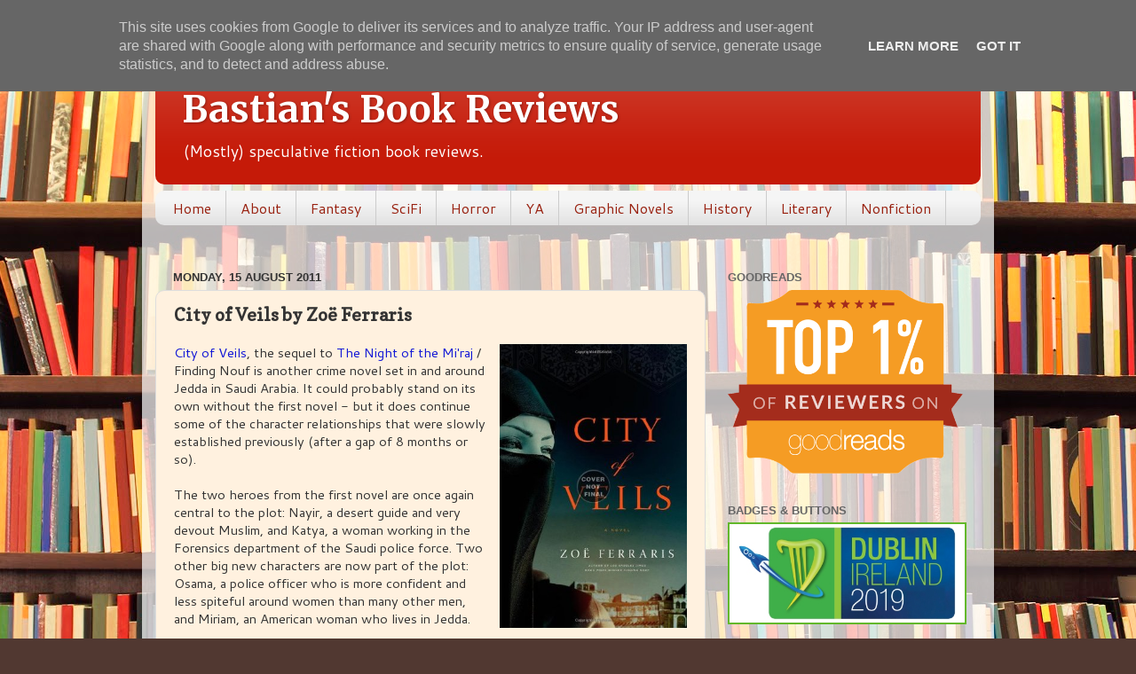

--- FILE ---
content_type: text/html; charset=UTF-8
request_url: http://www.bastianbalthasarbooks.co.uk/2011/08/city-of-veils-by-zoe-ferraris.html
body_size: 23608
content:
<!DOCTYPE html>
<html class='v2' dir='ltr' lang='en-GB'>
<head>
<link href='https://www.blogger.com/static/v1/widgets/335934321-css_bundle_v2.css' rel='stylesheet' type='text/css'/>
<meta content='width=1100' name='viewport'/>
<meta content='text/html; charset=UTF-8' http-equiv='Content-Type'/>
<meta content='blogger' name='generator'/>
<link href='http://www.bastianbalthasarbooks.co.uk/favicon.ico' rel='icon' type='image/x-icon'/>
<link href='http://www.bastianbalthasarbooks.co.uk/2011/08/city-of-veils-by-zoe-ferraris.html' rel='canonical'/>
<link rel="alternate" type="application/atom+xml" title="Bastian&#39;s Book Reviews - Atom" href="http://www.bastianbalthasarbooks.co.uk/feeds/posts/default" />
<link rel="alternate" type="application/rss+xml" title="Bastian&#39;s Book Reviews - RSS" href="http://www.bastianbalthasarbooks.co.uk/feeds/posts/default?alt=rss" />
<link rel="service.post" type="application/atom+xml" title="Bastian&#39;s Book Reviews - Atom" href="https://www.blogger.com/feeds/5864212134136514804/posts/default" />

<link rel="alternate" type="application/atom+xml" title="Bastian&#39;s Book Reviews - Atom" href="http://www.bastianbalthasarbooks.co.uk/feeds/1164591220120954290/comments/default" />
<!--Can't find substitution for tag [blog.ieCssRetrofitLinks]-->
<link href='https://d.gr-assets.com/books/1405301121l/7168509.jpg' rel='image_src'/>
<meta content='http://www.bastianbalthasarbooks.co.uk/2011/08/city-of-veils-by-zoe-ferraris.html' property='og:url'/>
<meta content='City of Veils by Zoë Ferraris' property='og:title'/>
<meta content='Speculative Fiction Book Reviews, with a focus on science fiction, fantasy, alternate histories, and stories set in other worlds.' property='og:description'/>
<meta content='https://lh3.googleusercontent.com/blogger_img_proxy/AEn0k_sw-5De_8NH8XLU8KOIcwwUBgJCclvnq5ki9JBhp2z8lethjbU_YnqfWA-HXDGworwjYexssUbfLNF6t2BHXHwE5XJ9yL2SW-l4E3MgSlC2NzjtcRli_k2o=w1200-h630-p-k-no-nu' property='og:image'/>
<title>Bastian&#39;s Book Reviews: City of Veils by Zoë Ferraris</title>
<style type='text/css'>@font-face{font-family:'Cantarell';font-style:normal;font-weight:400;font-display:swap;src:url(//fonts.gstatic.com/s/cantarell/v18/B50NF7ZDq37KMUvlO015gqJrPqySLbYf.woff2)format('woff2');unicode-range:U+0100-02BA,U+02BD-02C5,U+02C7-02CC,U+02CE-02D7,U+02DD-02FF,U+0304,U+0308,U+0329,U+1D00-1DBF,U+1E00-1E9F,U+1EF2-1EFF,U+2020,U+20A0-20AB,U+20AD-20C0,U+2113,U+2C60-2C7F,U+A720-A7FF;}@font-face{font-family:'Cantarell';font-style:normal;font-weight:400;font-display:swap;src:url(//fonts.gstatic.com/s/cantarell/v18/B50NF7ZDq37KMUvlO015jKJrPqySLQ.woff2)format('woff2');unicode-range:U+0000-00FF,U+0131,U+0152-0153,U+02BB-02BC,U+02C6,U+02DA,U+02DC,U+0304,U+0308,U+0329,U+2000-206F,U+20AC,U+2122,U+2191,U+2193,U+2212,U+2215,U+FEFF,U+FFFD;}@font-face{font-family:'Copse';font-style:normal;font-weight:400;font-display:swap;src:url(//fonts.gstatic.com/s/copse/v16/11hPGpDKz1rGb3dkFEmDUq-B.woff2)format('woff2');unicode-range:U+0000-00FF,U+0131,U+0152-0153,U+02BB-02BC,U+02C6,U+02DA,U+02DC,U+0304,U+0308,U+0329,U+2000-206F,U+20AC,U+2122,U+2191,U+2193,U+2212,U+2215,U+FEFF,U+FFFD;}@font-face{font-family:'Merriweather';font-style:normal;font-weight:700;font-stretch:100%;font-display:swap;src:url(//fonts.gstatic.com/s/merriweather/v33/u-4D0qyriQwlOrhSvowK_l5UcA6zuSYEqOzpPe3HOZJ5eX1WtLaQwmYiScCmDxhtNOKl8yDrOSAaGV31CPDaYKfFQn0.woff2)format('woff2');unicode-range:U+0460-052F,U+1C80-1C8A,U+20B4,U+2DE0-2DFF,U+A640-A69F,U+FE2E-FE2F;}@font-face{font-family:'Merriweather';font-style:normal;font-weight:700;font-stretch:100%;font-display:swap;src:url(//fonts.gstatic.com/s/merriweather/v33/u-4D0qyriQwlOrhSvowK_l5UcA6zuSYEqOzpPe3HOZJ5eX1WtLaQwmYiScCmDxhtNOKl8yDrOSAaEF31CPDaYKfFQn0.woff2)format('woff2');unicode-range:U+0301,U+0400-045F,U+0490-0491,U+04B0-04B1,U+2116;}@font-face{font-family:'Merriweather';font-style:normal;font-weight:700;font-stretch:100%;font-display:swap;src:url(//fonts.gstatic.com/s/merriweather/v33/u-4D0qyriQwlOrhSvowK_l5UcA6zuSYEqOzpPe3HOZJ5eX1WtLaQwmYiScCmDxhtNOKl8yDrOSAaG131CPDaYKfFQn0.woff2)format('woff2');unicode-range:U+0102-0103,U+0110-0111,U+0128-0129,U+0168-0169,U+01A0-01A1,U+01AF-01B0,U+0300-0301,U+0303-0304,U+0308-0309,U+0323,U+0329,U+1EA0-1EF9,U+20AB;}@font-face{font-family:'Merriweather';font-style:normal;font-weight:700;font-stretch:100%;font-display:swap;src:url(//fonts.gstatic.com/s/merriweather/v33/u-4D0qyriQwlOrhSvowK_l5UcA6zuSYEqOzpPe3HOZJ5eX1WtLaQwmYiScCmDxhtNOKl8yDrOSAaGl31CPDaYKfFQn0.woff2)format('woff2');unicode-range:U+0100-02BA,U+02BD-02C5,U+02C7-02CC,U+02CE-02D7,U+02DD-02FF,U+0304,U+0308,U+0329,U+1D00-1DBF,U+1E00-1E9F,U+1EF2-1EFF,U+2020,U+20A0-20AB,U+20AD-20C0,U+2113,U+2C60-2C7F,U+A720-A7FF;}@font-face{font-family:'Merriweather';font-style:normal;font-weight:700;font-stretch:100%;font-display:swap;src:url(//fonts.gstatic.com/s/merriweather/v33/u-4D0qyriQwlOrhSvowK_l5UcA6zuSYEqOzpPe3HOZJ5eX1WtLaQwmYiScCmDxhtNOKl8yDrOSAaFF31CPDaYKfF.woff2)format('woff2');unicode-range:U+0000-00FF,U+0131,U+0152-0153,U+02BB-02BC,U+02C6,U+02DA,U+02DC,U+0304,U+0308,U+0329,U+2000-206F,U+20AC,U+2122,U+2191,U+2193,U+2212,U+2215,U+FEFF,U+FFFD;}</style>
<style id='page-skin-1' type='text/css'><!--
/*-----------------------------------------------
Blogger Template Style
Name:     Picture Window
Designer: Blogger
URL:      www.blogger.com
----------------------------------------------- */
/* Content
----------------------------------------------- */
body {
font: normal normal 15px Cantarell;
color: #333333;
background: #513831 url(//themes.googleusercontent.com/image?id=1KH22PlFqsiVYxboQNAoJjYmRbw5M4REHmdJbHT5M2x9zVMGrCqwSjZvaQW_A10KPc6Il) repeat-y scroll top center /* Credit: luoman (http://www.istockphoto.com/googleimages.php?id=11394138&platform=blogger) */;
}
html body .region-inner {
min-width: 0;
max-width: 100%;
width: auto;
}
.content-outer {
font-size: 90%;
}
a:link {
text-decoration:none;
color: #1117d6;
}
a:visited {
text-decoration:none;
color: #1198cc;
}
a:hover {
text-decoration:underline;
color: #ff0000;
}
.content-outer {
background: transparent url(//www.blogblog.com/1kt/transparent/white80.png) repeat scroll top left;
-moz-border-radius: 15px;
-webkit-border-radius: 15px;
-goog-ms-border-radius: 15px;
border-radius: 15px;
-moz-box-shadow: 0 0 3px rgba(0, 0, 0, .15);
-webkit-box-shadow: 0 0 3px rgba(0, 0, 0, .15);
-goog-ms-box-shadow: 0 0 3px rgba(0, 0, 0, .15);
box-shadow: 0 0 3px rgba(0, 0, 0, .15);
margin: 30px auto;
}
.content-inner {
padding: 15px;
}
/* Header
----------------------------------------------- */
.header-outer {
background: #c51a08 url(//www.blogblog.com/1kt/transparent/header_gradient_shade.png) repeat-x scroll top left;
_background-image: none;
color: #ffffff;
-moz-border-radius: 10px;
-webkit-border-radius: 10px;
-goog-ms-border-radius: 10px;
border-radius: 10px;
}
.Header img, .Header #header-inner {
-moz-border-radius: 10px;
-webkit-border-radius: 10px;
-goog-ms-border-radius: 10px;
border-radius: 10px;
}
.header-inner .Header .titlewrapper,
.header-inner .Header .descriptionwrapper {
padding-left: 30px;
padding-right: 30px;
}
.Header h1 {
font: normal bold 42px Merriweather;
text-shadow: 1px 1px 3px rgba(0, 0, 0, 0.3);
}
.Header h1 a {
color: #ffffff;
}
.Header .description {
font-size: 130%;
}
/* Tabs
----------------------------------------------- */
.tabs-inner {
margin: .5em 0 0;
padding: 0;
}
.tabs-inner .section {
margin: 0;
}
.tabs-inner .widget ul {
padding: 0;
background: #f5f5f5 url(//www.blogblog.com/1kt/transparent/tabs_gradient_shade.png) repeat scroll bottom;
-moz-border-radius: 10px;
-webkit-border-radius: 10px;
-goog-ms-border-radius: 10px;
border-radius: 10px;
}
.tabs-inner .widget li {
border: none;
}
.tabs-inner .widget li a {
display: inline-block;
padding: .5em 1em;
margin-right: 0;
color: #992211;
font: normal normal 16px Cantarell;
-moz-border-radius: 0 0 0 0;
-webkit-border-top-left-radius: 0;
-webkit-border-top-right-radius: 0;
-goog-ms-border-radius: 0 0 0 0;
border-radius: 0 0 0 0;
background: transparent none no-repeat scroll top left;
border-right: 1px solid #cccccc;
}
.tabs-inner .widget li:first-child a {
padding-left: 1.25em;
-moz-border-radius-topleft: 10px;
-moz-border-radius-bottomleft: 10px;
-webkit-border-top-left-radius: 10px;
-webkit-border-bottom-left-radius: 10px;
-goog-ms-border-top-left-radius: 10px;
-goog-ms-border-bottom-left-radius: 10px;
border-top-left-radius: 10px;
border-bottom-left-radius: 10px;
}
.tabs-inner .widget li.selected a,
.tabs-inner .widget li a:hover {
position: relative;
z-index: 1;
background: #ffffff url(//www.blogblog.com/1kt/transparent/tabs_gradient_shade.png) repeat scroll bottom;
color: #000000;
-moz-box-shadow: 0 0 0 rgba(0, 0, 0, .15);
-webkit-box-shadow: 0 0 0 rgba(0, 0, 0, .15);
-goog-ms-box-shadow: 0 0 0 rgba(0, 0, 0, .15);
box-shadow: 0 0 0 rgba(0, 0, 0, .15);
}
/* Headings
----------------------------------------------- */
h2 {
font: bold normal 13px Arial, Tahoma, Helvetica, FreeSans, sans-serif;
text-transform: uppercase;
color: #666666;
margin: .5em 0;
}
/* Main
----------------------------------------------- */
.main-outer {
background: transparent none repeat scroll top center;
-moz-border-radius: 0 0 0 0;
-webkit-border-top-left-radius: 0;
-webkit-border-top-right-radius: 0;
-webkit-border-bottom-left-radius: 0;
-webkit-border-bottom-right-radius: 0;
-goog-ms-border-radius: 0 0 0 0;
border-radius: 0 0 0 0;
-moz-box-shadow: 0 0 0 rgba(0, 0, 0, .15);
-webkit-box-shadow: 0 0 0 rgba(0, 0, 0, .15);
-goog-ms-box-shadow: 0 0 0 rgba(0, 0, 0, .15);
box-shadow: 0 0 0 rgba(0, 0, 0, .15);
}
.main-inner {
padding: 15px 5px 20px;
}
.main-inner .column-center-inner {
padding: 0 0;
}
.main-inner .column-left-inner {
padding-left: 0;
}
.main-inner .column-right-inner {
padding-right: 0;
}
/* Posts
----------------------------------------------- */
h3.post-title {
margin: 0;
font: normal bold 20px Copse;
}
.comments h4 {
margin: 1em 0 0;
font: normal bold 20px Copse;
}
.date-header span {
color: #333333;
}
.post-outer {
background-color: #fff1df;
border: solid 1px #dddddd;
-moz-border-radius: 10px;
-webkit-border-radius: 10px;
border-radius: 10px;
-goog-ms-border-radius: 10px;
padding: 15px 20px;
margin: 0 -20px 20px;
}
.post-body {
line-height: 1.4;
font-size: 110%;
position: relative;
}
.post-header {
margin: 0 0 1.5em;
color: #999999;
line-height: 1.6;
}
.post-footer {
margin: .5em 0 0;
color: #999999;
line-height: 1.6;
}
#blog-pager {
font-size: 140%
}
#comments .comment-author {
padding-top: 1.5em;
border-top: dashed 1px #ccc;
border-top: dashed 1px rgba(128, 128, 128, .5);
background-position: 0 1.5em;
}
#comments .comment-author:first-child {
padding-top: 0;
border-top: none;
}
.avatar-image-container {
margin: .2em 0 0;
}
/* Comments
----------------------------------------------- */
.comments .comments-content .icon.blog-author {
background-repeat: no-repeat;
background-image: url([data-uri]);
}
.comments .comments-content .loadmore a {
border-top: 1px solid #ff0000;
border-bottom: 1px solid #ff0000;
}
.comments .continue {
border-top: 2px solid #ff0000;
}
/* Widgets
----------------------------------------------- */
.widget ul, .widget #ArchiveList ul.flat {
padding: 0;
list-style: none;
}
.widget ul li, .widget #ArchiveList ul.flat li {
border-top: dashed 1px #ccc;
border-top: dashed 1px rgba(128, 128, 128, .5);
}
.widget ul li:first-child, .widget #ArchiveList ul.flat li:first-child {
border-top: none;
}
.widget .post-body ul {
list-style: disc;
}
.widget .post-body ul li {
border: none;
}
/* Footer
----------------------------------------------- */
.footer-outer {
color:#eeeeee;
background: transparent url(https://resources.blogblog.com/blogblog/data/1kt/transparent/black50.png) repeat scroll top left;
-moz-border-radius: 10px 10px 10px 10px;
-webkit-border-top-left-radius: 10px;
-webkit-border-top-right-radius: 10px;
-webkit-border-bottom-left-radius: 10px;
-webkit-border-bottom-right-radius: 10px;
-goog-ms-border-radius: 10px 10px 10px 10px;
border-radius: 10px 10px 10px 10px;
-moz-box-shadow: 0 0 0 rgba(0, 0, 0, .15);
-webkit-box-shadow: 0 0 0 rgba(0, 0, 0, .15);
-goog-ms-box-shadow: 0 0 0 rgba(0, 0, 0, .15);
box-shadow: 0 0 0 rgba(0, 0, 0, .15);
}
.footer-inner {
padding: 10px 5px 20px;
}
.footer-outer a {
color: #771000;
}
.footer-outer a:visited {
color: #cccc99;
}
.footer-outer a:hover {
color: #ffffff;
}
.footer-outer .widget h2 {
color: #bbbbbb;
}
/* Mobile
----------------------------------------------- */
html body.mobile {
height: auto;
}
html body.mobile {
min-height: 480px;
background-size: 100% auto;
}
.mobile .body-fauxcolumn-outer {
background: transparent none repeat scroll top left;
}
html .mobile .mobile-date-outer, html .mobile .blog-pager {
border-bottom: none;
background: transparent none repeat scroll top center;
margin-bottom: 10px;
}
.mobile .date-outer {
background: transparent none repeat scroll top center;
}
.mobile .header-outer, .mobile .main-outer,
.mobile .post-outer, .mobile .footer-outer {
-moz-border-radius: 0;
-webkit-border-radius: 0;
-goog-ms-border-radius: 0;
border-radius: 0;
}
.mobile .content-outer,
.mobile .main-outer,
.mobile .post-outer {
background: inherit;
border: none;
}
.mobile .content-outer {
font-size: 100%;
}
.mobile-link-button {
background-color: #1117d6;
}
.mobile-link-button a:link, .mobile-link-button a:visited {
color: #fff1df;
}
.mobile-index-contents {
color: #333333;
}
.mobile .tabs-inner .PageList .widget-content {
background: #ffffff url(//www.blogblog.com/1kt/transparent/tabs_gradient_shade.png) repeat scroll bottom;
color: #000000;
}
.mobile .tabs-inner .PageList .widget-content .pagelist-arrow {
border-left: 1px solid #cccccc;
}

--></style>
<style id='template-skin-1' type='text/css'><!--
body {
min-width: 960px;
}
.content-outer, .content-fauxcolumn-outer, .region-inner {
min-width: 960px;
max-width: 960px;
_width: 960px;
}
.main-inner .columns {
padding-left: 0px;
padding-right: 310px;
}
.main-inner .fauxcolumn-center-outer {
left: 0px;
right: 310px;
/* IE6 does not respect left and right together */
_width: expression(this.parentNode.offsetWidth -
parseInt("0px") -
parseInt("310px") + 'px');
}
.main-inner .fauxcolumn-left-outer {
width: 0px;
}
.main-inner .fauxcolumn-right-outer {
width: 310px;
}
.main-inner .column-left-outer {
width: 0px;
right: 100%;
margin-left: -0px;
}
.main-inner .column-right-outer {
width: 310px;
margin-right: -310px;
}
#layout {
min-width: 0;
}
#layout .content-outer {
min-width: 0;
width: 800px;
}
#layout .region-inner {
min-width: 0;
width: auto;
}
body#layout div.add_widget {
padding: 8px;
}
body#layout div.add_widget a {
margin-left: 32px;
}
--></style>
<style>
    body {background-image:url(\/\/themes.googleusercontent.com\/image?id=1KH22PlFqsiVYxboQNAoJjYmRbw5M4REHmdJbHT5M2x9zVMGrCqwSjZvaQW_A10KPc6Il);}
    
@media (max-width: 200px) { body {background-image:url(\/\/themes.googleusercontent.com\/image?id=1KH22PlFqsiVYxboQNAoJjYmRbw5M4REHmdJbHT5M2x9zVMGrCqwSjZvaQW_A10KPc6Il&options=w200);}}
@media (max-width: 400px) and (min-width: 201px) { body {background-image:url(\/\/themes.googleusercontent.com\/image?id=1KH22PlFqsiVYxboQNAoJjYmRbw5M4REHmdJbHT5M2x9zVMGrCqwSjZvaQW_A10KPc6Il&options=w400);}}
@media (max-width: 800px) and (min-width: 401px) { body {background-image:url(\/\/themes.googleusercontent.com\/image?id=1KH22PlFqsiVYxboQNAoJjYmRbw5M4REHmdJbHT5M2x9zVMGrCqwSjZvaQW_A10KPc6Il&options=w800);}}
@media (max-width: 1200px) and (min-width: 801px) { body {background-image:url(\/\/themes.googleusercontent.com\/image?id=1KH22PlFqsiVYxboQNAoJjYmRbw5M4REHmdJbHT5M2x9zVMGrCqwSjZvaQW_A10KPc6Il&options=w1200);}}
/* Last tag covers anything over one higher than the previous max-size cap. */
@media (min-width: 1201px) { body {background-image:url(\/\/themes.googleusercontent.com\/image?id=1KH22PlFqsiVYxboQNAoJjYmRbw5M4REHmdJbHT5M2x9zVMGrCqwSjZvaQW_A10KPc6Il&options=w1600);}}
  </style>
<script type='text/javascript'>
        (function(i,s,o,g,r,a,m){i['GoogleAnalyticsObject']=r;i[r]=i[r]||function(){
        (i[r].q=i[r].q||[]).push(arguments)},i[r].l=1*new Date();a=s.createElement(o),
        m=s.getElementsByTagName(o)[0];a.async=1;a.src=g;m.parentNode.insertBefore(a,m)
        })(window,document,'script','https://www.google-analytics.com/analytics.js','ga');
        ga('create', 'UA-65259413-1', 'auto', 'blogger');
        ga('blogger.send', 'pageview');
      </script>
<link href='https://www.blogger.com/dyn-css/authorization.css?targetBlogID=5864212134136514804&amp;zx=c0bdbb4b-7219-4822-8629-b522609809d1' media='none' onload='if(media!=&#39;all&#39;)media=&#39;all&#39;' rel='stylesheet'/><noscript><link href='https://www.blogger.com/dyn-css/authorization.css?targetBlogID=5864212134136514804&amp;zx=c0bdbb4b-7219-4822-8629-b522609809d1' rel='stylesheet'/></noscript>
<meta name='google-adsense-platform-account' content='ca-host-pub-1556223355139109'/>
<meta name='google-adsense-platform-domain' content='blogspot.com'/>

<script type="text/javascript" language="javascript">
  // Supply ads personalization default for EEA readers
  // See https://www.blogger.com/go/adspersonalization
  adsbygoogle = window.adsbygoogle || [];
  if (typeof adsbygoogle.requestNonPersonalizedAds === 'undefined') {
    adsbygoogle.requestNonPersonalizedAds = 1;
  }
</script>


</head>
<body class='loading variant-shade'>
<div class='navbar no-items section' id='navbar' name='Navbar'>
</div>
<div class='body-fauxcolumns'>
<div class='fauxcolumn-outer body-fauxcolumn-outer'>
<div class='cap-top'>
<div class='cap-left'></div>
<div class='cap-right'></div>
</div>
<div class='fauxborder-left'>
<div class='fauxborder-right'></div>
<div class='fauxcolumn-inner'>
</div>
</div>
<div class='cap-bottom'>
<div class='cap-left'></div>
<div class='cap-right'></div>
</div>
</div>
</div>
<div class='content'>
<div class='content-fauxcolumns'>
<div class='fauxcolumn-outer content-fauxcolumn-outer'>
<div class='cap-top'>
<div class='cap-left'></div>
<div class='cap-right'></div>
</div>
<div class='fauxborder-left'>
<div class='fauxborder-right'></div>
<div class='fauxcolumn-inner'>
</div>
</div>
<div class='cap-bottom'>
<div class='cap-left'></div>
<div class='cap-right'></div>
</div>
</div>
</div>
<div class='content-outer'>
<div class='content-cap-top cap-top'>
<div class='cap-left'></div>
<div class='cap-right'></div>
</div>
<div class='fauxborder-left content-fauxborder-left'>
<div class='fauxborder-right content-fauxborder-right'></div>
<div class='content-inner'>
<header>
<div class='header-outer'>
<div class='header-cap-top cap-top'>
<div class='cap-left'></div>
<div class='cap-right'></div>
</div>
<div class='fauxborder-left header-fauxborder-left'>
<div class='fauxborder-right header-fauxborder-right'></div>
<div class='region-inner header-inner'>
<div class='header section' id='header' name='Header'><div class='widget Header' data-version='1' id='Header1'>
<div id='header-inner'>
<div class='titlewrapper'>
<h1 class='title'>
<a href='http://www.bastianbalthasarbooks.co.uk/'>
Bastian&#39;s Book Reviews
</a>
</h1>
</div>
<div class='descriptionwrapper'>
<p class='description'><span>(Mostly) speculative fiction book reviews. </span></p>
</div>
</div>
</div></div>
</div>
</div>
<div class='header-cap-bottom cap-bottom'>
<div class='cap-left'></div>
<div class='cap-right'></div>
</div>
</div>
</header>
<div class='tabs-outer'>
<div class='tabs-cap-top cap-top'>
<div class='cap-left'></div>
<div class='cap-right'></div>
</div>
<div class='fauxborder-left tabs-fauxborder-left'>
<div class='fauxborder-right tabs-fauxborder-right'></div>
<div class='region-inner tabs-inner'>
<div class='tabs section' id='crosscol' name='Cross-column'><div class='widget PageList' data-version='1' id='PageList1'>
<h2>Pages</h2>
<div class='widget-content'>
<ul>
<li>
<a href='http://www.bastianbalthasarbooks.co.uk/'>Home</a>
</li>
<li>
<a href='http://www.bastianbalthasarbooks.co.uk/p/about.html'>About</a>
</li>
<li>
<a href='https://www.bastianbalthasarbooks.co.uk/search/label/Fantasy'>Fantasy</a>
</li>
<li>
<a href='https://www.bastianbalthasarbooks.co.uk/search/label/Science%20Fiction'>SciFi</a>
</li>
<li>
<a href='https://www.bastianbalthasarbooks.co.uk/search/label/Horror'>Horror</a>
</li>
<li>
<a href='https://www.bastianbalthasarbooks.co.uk/search/label/Young%20Adult'>YA</a>
</li>
<li>
<a href='https://www.bastianbalthasarbooks.co.uk/search/label/Graphic%20Novel'>Graphic Novels</a>
</li>
<li>
<a href='https://www.bastianbalthasarbooks.co.uk/search/label/historic'>History</a>
</li>
<li>
<a href='http://www.bastianbalthasarbooks.co.uk/search/label/Literary%20Fiction'>Literary</a>
</li>
<li>
<a href='https://www.bastianbalthasarbooks.co.uk/search/label/Nonfiction'>Nonfiction</a>
</li>
</ul>
<div class='clear'></div>
</div>
</div></div>
<div class='tabs section' id='crosscol-overflow' name='Cross-Column 2'><div class='widget HTML' data-version='1' id='HTML5'>
<div class='widget-content'>
<div style="transform: scale(2,2); transform-origin: -2% 50%; margin: 5px 0px;"><div class="fb-follow" data-href="https://www.facebook.com/bastianbalthasarbooks" data-width="450" data-height="80" data-layout="standard" data-show-faces="true"></div></div>
</div>
<div class='clear'></div>
</div></div>
</div>
</div>
<div class='tabs-cap-bottom cap-bottom'>
<div class='cap-left'></div>
<div class='cap-right'></div>
</div>
</div>
<div class='main-outer'>
<div class='main-cap-top cap-top'>
<div class='cap-left'></div>
<div class='cap-right'></div>
</div>
<div class='fauxborder-left main-fauxborder-left'>
<div class='fauxborder-right main-fauxborder-right'></div>
<div class='region-inner main-inner'>
<div class='columns fauxcolumns'>
<div class='fauxcolumn-outer fauxcolumn-center-outer'>
<div class='cap-top'>
<div class='cap-left'></div>
<div class='cap-right'></div>
</div>
<div class='fauxborder-left'>
<div class='fauxborder-right'></div>
<div class='fauxcolumn-inner'>
</div>
</div>
<div class='cap-bottom'>
<div class='cap-left'></div>
<div class='cap-right'></div>
</div>
</div>
<div class='fauxcolumn-outer fauxcolumn-left-outer'>
<div class='cap-top'>
<div class='cap-left'></div>
<div class='cap-right'></div>
</div>
<div class='fauxborder-left'>
<div class='fauxborder-right'></div>
<div class='fauxcolumn-inner'>
</div>
</div>
<div class='cap-bottom'>
<div class='cap-left'></div>
<div class='cap-right'></div>
</div>
</div>
<div class='fauxcolumn-outer fauxcolumn-right-outer'>
<div class='cap-top'>
<div class='cap-left'></div>
<div class='cap-right'></div>
</div>
<div class='fauxborder-left'>
<div class='fauxborder-right'></div>
<div class='fauxcolumn-inner'>
</div>
</div>
<div class='cap-bottom'>
<div class='cap-left'></div>
<div class='cap-right'></div>
</div>
</div>
<!-- corrects IE6 width calculation -->
<div class='columns-inner'>
<div class='column-center-outer'>
<div class='column-center-inner'>
<div class='main section' id='main' name='Main'><div class='widget Blog' data-version='1' id='Blog1'>
<div class='blog-posts hfeed'>

          <div class="date-outer">
        
<h2 class='date-header'><span>Monday, 15 August 2011</span></h2>

          <div class="date-posts">
        
<div class='post-outer'>
<div class='post hentry uncustomized-post-template' itemprop='blogPost' itemscope='itemscope' itemtype='http://schema.org/BlogPosting'>
<meta content='https://d.gr-assets.com/books/1405301121l/7168509.jpg' itemprop='image_url'/>
<meta content='5864212134136514804' itemprop='blogId'/>
<meta content='1164591220120954290' itemprop='postId'/>
<a name='1164591220120954290'></a>
<h3 class='post-title entry-title' itemprop='name'>
City of Veils by Zoë Ferraris
</h3>
<div class='post-header'>
<div class='post-header-line-1'></div>
</div>
<div class='post-body entry-content' id='post-body-1164591220120954290' itemprop='description articleBody'>
<div class="separator" style="clear: both; text-align: center;">
<a href="https://d.gr-assets.com/books/1405301121l/7168509.jpg" imageanchor="1" style="clear: right; float: right; margin-bottom: 1em; margin-left: 1em;"><img border="0" height="320" src="https://d.gr-assets.com/books/1405301121l/7168509.jpg" width="211" /></a></div>
<a href="https://www.goodreads.com/book/show/7168509-city-of-veils">City of Veils</a>, the sequel to <a href="https://www.goodreads.com/book/show/6488741-the-night-of-the-mi-raj">The Night of the Mi'raj</a> / Finding Nouf is another crime novel set in and around Jedda in Saudi Arabia. It could probably stand on its own without the first novel - but it does continue some of the character relationships that were slowly established previously (after a gap of 8 months or so).<br />
<br />
The two heroes from the first novel are once again central to the plot: Nayir, a desert guide and very devout Muslim, and Katya, a woman working in the Forensics department of the Saudi police force. Two other big new characters are now part of the plot: Osama, a police officer who is more confident and less spiteful around women than many other men, and Miriam, an American woman who lives in Jedda.<br />
<br />
The story starts when a female body is found on the beach: badly burned, stabbed, beaten and decaying. Meanwhile, Miriam returns from a month-long holiday in America to be reunited with her husband, who promptly forgets to pick her up at the airport, and then, barely having brought her home, disappears.<br />
<br />
This is the tale of an investigation into the murder - and also the tale of an American woman suddenly isolated and alone in one of the scariest places on Earth to be a woman in. The premise is interesting, to say the least.<br />
<br />
The novel is a smooth read. This time, there is more tension worked into the plot. We're still not in serial-killer-territory, but there is a sense of peril around Miriam. The murder, this time around, is very obviously a violent murder rather than a possible murder. (In the first novel, it is an unexplained death for the longest time, and there is not much of a sense that more violence might occur). More tension in this book means a brisker pace - but there are also more characters, and this imbalances the novel a little. Not every plotline is as tense as every other plotline, so it can sometimes feel like one chapter is hitting the accelerator, while another is shifting down a gear and meandering a little.<br />
<br />
By far the most awkward angle of the novel is when it strays dangerously close into The Da Vinci Code territory. Its heart is never in it, and this is not a novel about religious conspiracies - yet there is a sprinkling of this in the plot, and as reader, I felt myself cringing and hoping that it would not develop into a Dan Brown clone. It never does - but it dabbles with the idea.<br />
<br />
Much of the attraction of Night of the Mi'raj was that it introduces an alien land that not many people experience. City of Veils feels even more immersive in Saudi Arabian culture - sometimes intentionally straying to the sort of scene a Western reader might have expected, but found missing in the first novel. Does it always convince? I'm not sure - the police is written about in a respectful and competent manner, and in many ways, these could be investigators in any country. Yes, there are cultural differences, but there are no fundamental differences in the characters of the people. Are people really more or less the same, all around the world, just adapting their lives into different behavioural patterns, but without deep-rooted differences? I don't know - this book makes it feel that way. It does not help that it's all written in English, so characters use swearwords like "f***" when things go wrong. Basically, everyone's speech patterns are American (with a few common Arabic words thrown in), while their behaviour patterns are Saudi.<br />
<br />
I enjoyed this book a lot. I enjoyed it more than the first novel - it has more tension and peril in it. I also think it would probably make a fantastic movie. But it is somehow not quite perfect: characters are a bit too self-analytical, a bit too explanatory, the narrative tone a bit too removed to be fully immersed. It's a novel that comes within grasping distance of genre-defining greatness, but can't quite capitalise on its great ideas and concept to their fullest potential. Well worth a read, definitely, but probably not a second, third or fourth read.<br />
<br />
Rating: 4/5
<div style='clear: both;'></div>
</div>
<div class='post-footer'>
<div class='post-footer-line post-footer-line-1'>
<span class='post-author vcard'>
</span>
<span class='post-timestamp'>
</span>
<span class='post-comment-link'>
</span>
<span class='post-icons'>
<span class='item-action'>
<a href='https://www.blogger.com/email-post/5864212134136514804/1164591220120954290' title='Email Post'>
<img alt='' class='icon-action' height='13' src='https://resources.blogblog.com/img/icon18_email.gif' width='18'/>
</a>
</span>
<span class='item-control blog-admin pid-400633990'>
<a href='https://www.blogger.com/post-edit.g?blogID=5864212134136514804&postID=1164591220120954290&from=pencil' title='Edit Post'>
<img alt='' class='icon-action' height='18' src='https://resources.blogblog.com/img/icon18_edit_allbkg.gif' width='18'/>
</a>
</span>
</span>
<div class='post-share-buttons goog-inline-block'>
<a class='goog-inline-block share-button sb-email' href='https://www.blogger.com/share-post.g?blogID=5864212134136514804&postID=1164591220120954290&target=email' target='_blank' title='Email This'><span class='share-button-link-text'>Email This</span></a><a class='goog-inline-block share-button sb-blog' href='https://www.blogger.com/share-post.g?blogID=5864212134136514804&postID=1164591220120954290&target=blog' onclick='window.open(this.href, "_blank", "height=270,width=475"); return false;' target='_blank' title='BlogThis!'><span class='share-button-link-text'>BlogThis!</span></a><a class='goog-inline-block share-button sb-twitter' href='https://www.blogger.com/share-post.g?blogID=5864212134136514804&postID=1164591220120954290&target=twitter' target='_blank' title='Share to X'><span class='share-button-link-text'>Share to X</span></a><a class='goog-inline-block share-button sb-facebook' href='https://www.blogger.com/share-post.g?blogID=5864212134136514804&postID=1164591220120954290&target=facebook' onclick='window.open(this.href, "_blank", "height=430,width=640"); return false;' target='_blank' title='Share to Facebook'><span class='share-button-link-text'>Share to Facebook</span></a><a class='goog-inline-block share-button sb-pinterest' href='https://www.blogger.com/share-post.g?blogID=5864212134136514804&postID=1164591220120954290&target=pinterest' target='_blank' title='Share to Pinterest'><span class='share-button-link-text'>Share to Pinterest</span></a>
</div>
</div>
<div class='post-footer-line post-footer-line-2'>
<span class='post-labels'>
Labels:
<a href='http://www.bastianbalthasarbooks.co.uk/search/label/Crime%20Fiction' rel='tag'>Crime Fiction</a>
</span>
</div>
<div class='post-footer-line post-footer-line-3'>
<span class='post-location'>
</span>
</div>
</div>
</div>
<div class='comments' id='comments'>
<a name='comments'></a>
<h4>No comments:</h4>
<div id='Blog1_comments-block-wrapper'>
<dl class='avatar-comment-indent' id='comments-block'>
</dl>
</div>
<p class='comment-footer'>
<a href='https://www.blogger.com/comment/fullpage/post/5864212134136514804/1164591220120954290' onclick=''>Post a Comment</a>
</p>
</div>
</div>

        </div></div>
      
</div>
<div class='blog-pager' id='blog-pager'>
<span id='blog-pager-newer-link'>
<a class='blog-pager-newer-link' href='http://www.bastianbalthasarbooks.co.uk/2011/08/the-dervish-house-by-ian-mcdonald.html' id='Blog1_blog-pager-newer-link' title='Newer Post'>Newer Post</a>
</span>
<span id='blog-pager-older-link'>
<a class='blog-pager-older-link' href='http://www.bastianbalthasarbooks.co.uk/2011/07/the-night-of-miraj-by-zoe-ferraris.html' id='Blog1_blog-pager-older-link' title='Older Post'>Older Post</a>
</span>
<a class='home-link' href='http://www.bastianbalthasarbooks.co.uk/'>Home</a>
</div>
<div class='clear'></div>
<div class='post-feeds'>
<div class='feed-links'>
Subscribe to:
<a class='feed-link' href='http://www.bastianbalthasarbooks.co.uk/feeds/1164591220120954290/comments/default' target='_blank' type='application/atom+xml'>Post Comments (Atom)</a>
</div>
</div>
</div><div class='widget HTML' data-version='1' id='HTML3'>
<script type='text/javascript'>
var disqus_shortname = 'bastianbalthasarbooks';
var disqus_blogger_current_url = "http://www.bastianbalthasarbooks.co.uk/2011/08/city-of-veils-by-zoe-ferraris.html";
if (!disqus_blogger_current_url.length) {
disqus_blogger_current_url = "http://www.bastianbalthasarbooks.co.uk/2011/08/city-of-veils-by-zoe-ferraris.html";
}
var disqus_blogger_homepage_url = "http://www.bastianbalthasarbooks.co.uk/";
var disqus_blogger_canonical_homepage_url = "http://www.bastianbalthasarbooks.co.uk/";
</script>
<style type='text/css'>
#comments {display:none;}
</style>
<script type='text/javascript'>
(function() {
    var bloggerjs = document.createElement('script');
    bloggerjs.type = 'text/javascript';
    bloggerjs.async = true;
    bloggerjs.src = '//' + disqus_shortname + '.disqus.com/blogger_item.js';
    (document.getElementsByTagName('head')[0] || document.getElementsByTagName('body')[0]).appendChild(bloggerjs);
})();
</script>
<style type='text/css'>
.post-comment-link { visibility: hidden; }
</style>
<script type='text/javascript'>
(function() {
var bloggerjs = document.createElement('script');
bloggerjs.type = 'text/javascript';
bloggerjs.async = true;
bloggerjs.src = '//' + disqus_shortname + '.disqus.com/blogger_index.js';
(document.getElementsByTagName('head')[0] || document.getElementsByTagName('body')[0]).appendChild(bloggerjs);
})();
</script>
</div></div>
</div>
</div>
<div class='column-left-outer'>
<div class='column-left-inner'>
<aside>
</aside>
</div>
</div>
<div class='column-right-outer'>
<div class='column-right-inner'>
<aside>
<div class='sidebar section' id='sidebar-right-1'><div class='widget HTML' data-version='1' id='HTML1'>
<h2 class='title'>Goodreads</h2>
<div class='widget-content'>
<a href="https://www.goodreads.com/user/show/2278428-robert"><img src="https://blogger.googleusercontent.com/img/b/R29vZ2xl/AVvXsEhgvf3SxjfKwi-iASOWCuT2dNjXQ2bHcZ-WMAX6EA-1fBbA2g0yl8vv7Pv0eIItuXbYboaGzrCvQjJ93mTul7LWh00E7wKSm-nQAbGAQpZ6p7KF4B_rmpdYFJIf41ucWCuOsN_VJFS9dGQ/s1600/unnamed.png" style="max-width:100%; height:auto" /></a>
<style>
#gr_updates_widget{
border-radius: 5px;
background-color:#fff;
border:solid #683205 10px;
-webkit-box-shadow: 0px 0px 4px 1px #595959,
inset 0px 0px 0px 1px #7D730B;
-moz-box-shadow: 0px 0px 4px 1px #595959,
inset 0px 0px 0px 1px #7D730B;
box-shadow: 0px 0px 4px 1px #595959,
inset 0px 0px 0px 1px #7D730B;
padding:15px 0 35px 15px;
width:250px;
height:330px;
}
#gr_footer{
margin-bottom:10px;
}
#gr_updates_widget p{
padding:0px;
margin:0;
font-size:14px;
}
#gr_footer img{
width:100px;
float:left;
}
#gr_updates_widget img{
	border-style:none;
}
</style>
</div>
<div class='clear'></div>
</div><div class='widget HTML' data-version='1' id='HTML2'>
<h2 class='title'>Badges &amp; Buttons</h2>
<div class='widget-content'>
<a href="https://dublin2019.com/"> <img src="https://blogger.googleusercontent.com/img/b/R29vZ2xl/AVvXsEiUTL5aFzPCvz6vtjADnWQbT1x0SzlVJZokPpWw-chUPFUQ0VgAomC4hKq3ygHr9ylBxg8krzi6nF6UpMzh3OS-Yn8VsA88dyaXemu_tsn7V2AbB8Si1QutDt8zwAarPChgvE7mCyDuEA0/s1600/Dublin_2019-COMP.jpg" style="max-width:100%; height:auto; border: 2px solid #62B82B;" alt="Worldcon in Dublin 2019" /></a>

<div style="clear:both"> <br /> </div>

<a href="http://www.bookcrossing.com/mybookshelf/Federhirn/">
                    <img src="http://www.bookcrossing.com/images/BookCrossingLink2-174x59.jpg" width="174" height="59" border="0" align="middle" alt="Read and Release at BookCrossing.com..." /></a>

<div style="clear:both"> <br /> </div>
                    
<script type="text/javascript" src="https://widget.bloglovin.com/widget/scripts/bl.js"></script><a class="bloglovin-widget" data-blog-id="13002027" data-img-src="http://www.bloglovin.com/widget/bilder/en/widget.gif?id=13002027" href="http://www.bloglovin.com/blog/13002027" target="_blank"><img src="http://www.bloglovin.com/widget/bilder/en/widget.gif?id=13002027" /></a>
</div>
<div class='clear'></div>
</div><div class='widget BlogSearch' data-version='1' id='BlogSearch1'>
<h2 class='title'>Search</h2>
<div class='widget-content'>
<div id='BlogSearch1_form'>
<form action='http://www.bastianbalthasarbooks.co.uk/search' class='gsc-search-box' target='_top'>
<table cellpadding='0' cellspacing='0' class='gsc-search-box'>
<tbody>
<tr>
<td class='gsc-input'>
<input autocomplete='off' class='gsc-input' name='q' size='10' title='search' type='text' value=''/>
</td>
<td class='gsc-search-button'>
<input class='gsc-search-button' title='search' type='submit' value='Search'/>
</td>
</tr>
</tbody>
</table>
</form>
</div>
</div>
<div class='clear'></div>
</div><div class='widget BlogArchive' data-version='1' id='BlogArchive1'>
<h2>Blog Archive</h2>
<div class='widget-content'>
<div id='ArchiveList'>
<div id='BlogArchive1_ArchiveList'>
<ul class='hierarchy'>
<li class='archivedate collapsed'>
<a class='toggle' href='javascript:void(0)'>
<span class='zippy'>

        &#9658;&#160;
      
</span>
</a>
<a class='post-count-link' href='http://www.bastianbalthasarbooks.co.uk/2021/'>
2021
</a>
<span class='post-count' dir='ltr'>(1)</span>
<ul class='hierarchy'>
<li class='archivedate collapsed'>
<a class='toggle' href='javascript:void(0)'>
<span class='zippy'>

        &#9658;&#160;
      
</span>
</a>
<a class='post-count-link' href='http://www.bastianbalthasarbooks.co.uk/2021/02/'>
February 2021
</a>
<span class='post-count' dir='ltr'>(1)</span>
</li>
</ul>
</li>
</ul>
<ul class='hierarchy'>
<li class='archivedate collapsed'>
<a class='toggle' href='javascript:void(0)'>
<span class='zippy'>

        &#9658;&#160;
      
</span>
</a>
<a class='post-count-link' href='http://www.bastianbalthasarbooks.co.uk/2020/'>
2020
</a>
<span class='post-count' dir='ltr'>(1)</span>
<ul class='hierarchy'>
<li class='archivedate collapsed'>
<a class='toggle' href='javascript:void(0)'>
<span class='zippy'>

        &#9658;&#160;
      
</span>
</a>
<a class='post-count-link' href='http://www.bastianbalthasarbooks.co.uk/2020/06/'>
June 2020
</a>
<span class='post-count' dir='ltr'>(1)</span>
</li>
</ul>
</li>
</ul>
<ul class='hierarchy'>
<li class='archivedate collapsed'>
<a class='toggle' href='javascript:void(0)'>
<span class='zippy'>

        &#9658;&#160;
      
</span>
</a>
<a class='post-count-link' href='http://www.bastianbalthasarbooks.co.uk/2019/'>
2019
</a>
<span class='post-count' dir='ltr'>(14)</span>
<ul class='hierarchy'>
<li class='archivedate collapsed'>
<a class='toggle' href='javascript:void(0)'>
<span class='zippy'>

        &#9658;&#160;
      
</span>
</a>
<a class='post-count-link' href='http://www.bastianbalthasarbooks.co.uk/2019/11/'>
November 2019
</a>
<span class='post-count' dir='ltr'>(1)</span>
</li>
</ul>
<ul class='hierarchy'>
<li class='archivedate collapsed'>
<a class='toggle' href='javascript:void(0)'>
<span class='zippy'>

        &#9658;&#160;
      
</span>
</a>
<a class='post-count-link' href='http://www.bastianbalthasarbooks.co.uk/2019/08/'>
August 2019
</a>
<span class='post-count' dir='ltr'>(2)</span>
</li>
</ul>
<ul class='hierarchy'>
<li class='archivedate collapsed'>
<a class='toggle' href='javascript:void(0)'>
<span class='zippy'>

        &#9658;&#160;
      
</span>
</a>
<a class='post-count-link' href='http://www.bastianbalthasarbooks.co.uk/2019/06/'>
June 2019
</a>
<span class='post-count' dir='ltr'>(3)</span>
</li>
</ul>
<ul class='hierarchy'>
<li class='archivedate collapsed'>
<a class='toggle' href='javascript:void(0)'>
<span class='zippy'>

        &#9658;&#160;
      
</span>
</a>
<a class='post-count-link' href='http://www.bastianbalthasarbooks.co.uk/2019/05/'>
May 2019
</a>
<span class='post-count' dir='ltr'>(3)</span>
</li>
</ul>
<ul class='hierarchy'>
<li class='archivedate collapsed'>
<a class='toggle' href='javascript:void(0)'>
<span class='zippy'>

        &#9658;&#160;
      
</span>
</a>
<a class='post-count-link' href='http://www.bastianbalthasarbooks.co.uk/2019/03/'>
March 2019
</a>
<span class='post-count' dir='ltr'>(2)</span>
</li>
</ul>
<ul class='hierarchy'>
<li class='archivedate collapsed'>
<a class='toggle' href='javascript:void(0)'>
<span class='zippy'>

        &#9658;&#160;
      
</span>
</a>
<a class='post-count-link' href='http://www.bastianbalthasarbooks.co.uk/2019/02/'>
February 2019
</a>
<span class='post-count' dir='ltr'>(1)</span>
</li>
</ul>
<ul class='hierarchy'>
<li class='archivedate collapsed'>
<a class='toggle' href='javascript:void(0)'>
<span class='zippy'>

        &#9658;&#160;
      
</span>
</a>
<a class='post-count-link' href='http://www.bastianbalthasarbooks.co.uk/2019/01/'>
January 2019
</a>
<span class='post-count' dir='ltr'>(2)</span>
</li>
</ul>
</li>
</ul>
<ul class='hierarchy'>
<li class='archivedate collapsed'>
<a class='toggle' href='javascript:void(0)'>
<span class='zippy'>

        &#9658;&#160;
      
</span>
</a>
<a class='post-count-link' href='http://www.bastianbalthasarbooks.co.uk/2018/'>
2018
</a>
<span class='post-count' dir='ltr'>(47)</span>
<ul class='hierarchy'>
<li class='archivedate collapsed'>
<a class='toggle' href='javascript:void(0)'>
<span class='zippy'>

        &#9658;&#160;
      
</span>
</a>
<a class='post-count-link' href='http://www.bastianbalthasarbooks.co.uk/2018/12/'>
December 2018
</a>
<span class='post-count' dir='ltr'>(6)</span>
</li>
</ul>
<ul class='hierarchy'>
<li class='archivedate collapsed'>
<a class='toggle' href='javascript:void(0)'>
<span class='zippy'>

        &#9658;&#160;
      
</span>
</a>
<a class='post-count-link' href='http://www.bastianbalthasarbooks.co.uk/2018/11/'>
November 2018
</a>
<span class='post-count' dir='ltr'>(9)</span>
</li>
</ul>
<ul class='hierarchy'>
<li class='archivedate collapsed'>
<a class='toggle' href='javascript:void(0)'>
<span class='zippy'>

        &#9658;&#160;
      
</span>
</a>
<a class='post-count-link' href='http://www.bastianbalthasarbooks.co.uk/2018/10/'>
October 2018
</a>
<span class='post-count' dir='ltr'>(7)</span>
</li>
</ul>
<ul class='hierarchy'>
<li class='archivedate collapsed'>
<a class='toggle' href='javascript:void(0)'>
<span class='zippy'>

        &#9658;&#160;
      
</span>
</a>
<a class='post-count-link' href='http://www.bastianbalthasarbooks.co.uk/2018/09/'>
September 2018
</a>
<span class='post-count' dir='ltr'>(6)</span>
</li>
</ul>
<ul class='hierarchy'>
<li class='archivedate collapsed'>
<a class='toggle' href='javascript:void(0)'>
<span class='zippy'>

        &#9658;&#160;
      
</span>
</a>
<a class='post-count-link' href='http://www.bastianbalthasarbooks.co.uk/2018/08/'>
August 2018
</a>
<span class='post-count' dir='ltr'>(6)</span>
</li>
</ul>
<ul class='hierarchy'>
<li class='archivedate collapsed'>
<a class='toggle' href='javascript:void(0)'>
<span class='zippy'>

        &#9658;&#160;
      
</span>
</a>
<a class='post-count-link' href='http://www.bastianbalthasarbooks.co.uk/2018/07/'>
July 2018
</a>
<span class='post-count' dir='ltr'>(2)</span>
</li>
</ul>
<ul class='hierarchy'>
<li class='archivedate collapsed'>
<a class='toggle' href='javascript:void(0)'>
<span class='zippy'>

        &#9658;&#160;
      
</span>
</a>
<a class='post-count-link' href='http://www.bastianbalthasarbooks.co.uk/2018/06/'>
June 2018
</a>
<span class='post-count' dir='ltr'>(3)</span>
</li>
</ul>
<ul class='hierarchy'>
<li class='archivedate collapsed'>
<a class='toggle' href='javascript:void(0)'>
<span class='zippy'>

        &#9658;&#160;
      
</span>
</a>
<a class='post-count-link' href='http://www.bastianbalthasarbooks.co.uk/2018/05/'>
May 2018
</a>
<span class='post-count' dir='ltr'>(4)</span>
</li>
</ul>
<ul class='hierarchy'>
<li class='archivedate collapsed'>
<a class='toggle' href='javascript:void(0)'>
<span class='zippy'>

        &#9658;&#160;
      
</span>
</a>
<a class='post-count-link' href='http://www.bastianbalthasarbooks.co.uk/2018/03/'>
March 2018
</a>
<span class='post-count' dir='ltr'>(3)</span>
</li>
</ul>
<ul class='hierarchy'>
<li class='archivedate collapsed'>
<a class='toggle' href='javascript:void(0)'>
<span class='zippy'>

        &#9658;&#160;
      
</span>
</a>
<a class='post-count-link' href='http://www.bastianbalthasarbooks.co.uk/2018/02/'>
February 2018
</a>
<span class='post-count' dir='ltr'>(1)</span>
</li>
</ul>
</li>
</ul>
<ul class='hierarchy'>
<li class='archivedate collapsed'>
<a class='toggle' href='javascript:void(0)'>
<span class='zippy'>

        &#9658;&#160;
      
</span>
</a>
<a class='post-count-link' href='http://www.bastianbalthasarbooks.co.uk/2017/'>
2017
</a>
<span class='post-count' dir='ltr'>(23)</span>
<ul class='hierarchy'>
<li class='archivedate collapsed'>
<a class='toggle' href='javascript:void(0)'>
<span class='zippy'>

        &#9658;&#160;
      
</span>
</a>
<a class='post-count-link' href='http://www.bastianbalthasarbooks.co.uk/2017/10/'>
October 2017
</a>
<span class='post-count' dir='ltr'>(4)</span>
</li>
</ul>
<ul class='hierarchy'>
<li class='archivedate collapsed'>
<a class='toggle' href='javascript:void(0)'>
<span class='zippy'>

        &#9658;&#160;
      
</span>
</a>
<a class='post-count-link' href='http://www.bastianbalthasarbooks.co.uk/2017/09/'>
September 2017
</a>
<span class='post-count' dir='ltr'>(1)</span>
</li>
</ul>
<ul class='hierarchy'>
<li class='archivedate collapsed'>
<a class='toggle' href='javascript:void(0)'>
<span class='zippy'>

        &#9658;&#160;
      
</span>
</a>
<a class='post-count-link' href='http://www.bastianbalthasarbooks.co.uk/2017/08/'>
August 2017
</a>
<span class='post-count' dir='ltr'>(2)</span>
</li>
</ul>
<ul class='hierarchy'>
<li class='archivedate collapsed'>
<a class='toggle' href='javascript:void(0)'>
<span class='zippy'>

        &#9658;&#160;
      
</span>
</a>
<a class='post-count-link' href='http://www.bastianbalthasarbooks.co.uk/2017/07/'>
July 2017
</a>
<span class='post-count' dir='ltr'>(2)</span>
</li>
</ul>
<ul class='hierarchy'>
<li class='archivedate collapsed'>
<a class='toggle' href='javascript:void(0)'>
<span class='zippy'>

        &#9658;&#160;
      
</span>
</a>
<a class='post-count-link' href='http://www.bastianbalthasarbooks.co.uk/2017/06/'>
June 2017
</a>
<span class='post-count' dir='ltr'>(1)</span>
</li>
</ul>
<ul class='hierarchy'>
<li class='archivedate collapsed'>
<a class='toggle' href='javascript:void(0)'>
<span class='zippy'>

        &#9658;&#160;
      
</span>
</a>
<a class='post-count-link' href='http://www.bastianbalthasarbooks.co.uk/2017/05/'>
May 2017
</a>
<span class='post-count' dir='ltr'>(1)</span>
</li>
</ul>
<ul class='hierarchy'>
<li class='archivedate collapsed'>
<a class='toggle' href='javascript:void(0)'>
<span class='zippy'>

        &#9658;&#160;
      
</span>
</a>
<a class='post-count-link' href='http://www.bastianbalthasarbooks.co.uk/2017/04/'>
April 2017
</a>
<span class='post-count' dir='ltr'>(1)</span>
</li>
</ul>
<ul class='hierarchy'>
<li class='archivedate collapsed'>
<a class='toggle' href='javascript:void(0)'>
<span class='zippy'>

        &#9658;&#160;
      
</span>
</a>
<a class='post-count-link' href='http://www.bastianbalthasarbooks.co.uk/2017/02/'>
February 2017
</a>
<span class='post-count' dir='ltr'>(6)</span>
</li>
</ul>
<ul class='hierarchy'>
<li class='archivedate collapsed'>
<a class='toggle' href='javascript:void(0)'>
<span class='zippy'>

        &#9658;&#160;
      
</span>
</a>
<a class='post-count-link' href='http://www.bastianbalthasarbooks.co.uk/2017/01/'>
January 2017
</a>
<span class='post-count' dir='ltr'>(5)</span>
</li>
</ul>
</li>
</ul>
<ul class='hierarchy'>
<li class='archivedate collapsed'>
<a class='toggle' href='javascript:void(0)'>
<span class='zippy'>

        &#9658;&#160;
      
</span>
</a>
<a class='post-count-link' href='http://www.bastianbalthasarbooks.co.uk/2016/'>
2016
</a>
<span class='post-count' dir='ltr'>(44)</span>
<ul class='hierarchy'>
<li class='archivedate collapsed'>
<a class='toggle' href='javascript:void(0)'>
<span class='zippy'>

        &#9658;&#160;
      
</span>
</a>
<a class='post-count-link' href='http://www.bastianbalthasarbooks.co.uk/2016/12/'>
December 2016
</a>
<span class='post-count' dir='ltr'>(3)</span>
</li>
</ul>
<ul class='hierarchy'>
<li class='archivedate collapsed'>
<a class='toggle' href='javascript:void(0)'>
<span class='zippy'>

        &#9658;&#160;
      
</span>
</a>
<a class='post-count-link' href='http://www.bastianbalthasarbooks.co.uk/2016/11/'>
November 2016
</a>
<span class='post-count' dir='ltr'>(2)</span>
</li>
</ul>
<ul class='hierarchy'>
<li class='archivedate collapsed'>
<a class='toggle' href='javascript:void(0)'>
<span class='zippy'>

        &#9658;&#160;
      
</span>
</a>
<a class='post-count-link' href='http://www.bastianbalthasarbooks.co.uk/2016/10/'>
October 2016
</a>
<span class='post-count' dir='ltr'>(3)</span>
</li>
</ul>
<ul class='hierarchy'>
<li class='archivedate collapsed'>
<a class='toggle' href='javascript:void(0)'>
<span class='zippy'>

        &#9658;&#160;
      
</span>
</a>
<a class='post-count-link' href='http://www.bastianbalthasarbooks.co.uk/2016/09/'>
September 2016
</a>
<span class='post-count' dir='ltr'>(1)</span>
</li>
</ul>
<ul class='hierarchy'>
<li class='archivedate collapsed'>
<a class='toggle' href='javascript:void(0)'>
<span class='zippy'>

        &#9658;&#160;
      
</span>
</a>
<a class='post-count-link' href='http://www.bastianbalthasarbooks.co.uk/2016/08/'>
August 2016
</a>
<span class='post-count' dir='ltr'>(2)</span>
</li>
</ul>
<ul class='hierarchy'>
<li class='archivedate collapsed'>
<a class='toggle' href='javascript:void(0)'>
<span class='zippy'>

        &#9658;&#160;
      
</span>
</a>
<a class='post-count-link' href='http://www.bastianbalthasarbooks.co.uk/2016/07/'>
July 2016
</a>
<span class='post-count' dir='ltr'>(4)</span>
</li>
</ul>
<ul class='hierarchy'>
<li class='archivedate collapsed'>
<a class='toggle' href='javascript:void(0)'>
<span class='zippy'>

        &#9658;&#160;
      
</span>
</a>
<a class='post-count-link' href='http://www.bastianbalthasarbooks.co.uk/2016/06/'>
June 2016
</a>
<span class='post-count' dir='ltr'>(9)</span>
</li>
</ul>
<ul class='hierarchy'>
<li class='archivedate collapsed'>
<a class='toggle' href='javascript:void(0)'>
<span class='zippy'>

        &#9658;&#160;
      
</span>
</a>
<a class='post-count-link' href='http://www.bastianbalthasarbooks.co.uk/2016/05/'>
May 2016
</a>
<span class='post-count' dir='ltr'>(4)</span>
</li>
</ul>
<ul class='hierarchy'>
<li class='archivedate collapsed'>
<a class='toggle' href='javascript:void(0)'>
<span class='zippy'>

        &#9658;&#160;
      
</span>
</a>
<a class='post-count-link' href='http://www.bastianbalthasarbooks.co.uk/2016/04/'>
April 2016
</a>
<span class='post-count' dir='ltr'>(8)</span>
</li>
</ul>
<ul class='hierarchy'>
<li class='archivedate collapsed'>
<a class='toggle' href='javascript:void(0)'>
<span class='zippy'>

        &#9658;&#160;
      
</span>
</a>
<a class='post-count-link' href='http://www.bastianbalthasarbooks.co.uk/2016/03/'>
March 2016
</a>
<span class='post-count' dir='ltr'>(2)</span>
</li>
</ul>
<ul class='hierarchy'>
<li class='archivedate collapsed'>
<a class='toggle' href='javascript:void(0)'>
<span class='zippy'>

        &#9658;&#160;
      
</span>
</a>
<a class='post-count-link' href='http://www.bastianbalthasarbooks.co.uk/2016/02/'>
February 2016
</a>
<span class='post-count' dir='ltr'>(3)</span>
</li>
</ul>
<ul class='hierarchy'>
<li class='archivedate collapsed'>
<a class='toggle' href='javascript:void(0)'>
<span class='zippy'>

        &#9658;&#160;
      
</span>
</a>
<a class='post-count-link' href='http://www.bastianbalthasarbooks.co.uk/2016/01/'>
January 2016
</a>
<span class='post-count' dir='ltr'>(3)</span>
</li>
</ul>
</li>
</ul>
<ul class='hierarchy'>
<li class='archivedate collapsed'>
<a class='toggle' href='javascript:void(0)'>
<span class='zippy'>

        &#9658;&#160;
      
</span>
</a>
<a class='post-count-link' href='http://www.bastianbalthasarbooks.co.uk/2015/'>
2015
</a>
<span class='post-count' dir='ltr'>(81)</span>
<ul class='hierarchy'>
<li class='archivedate collapsed'>
<a class='toggle' href='javascript:void(0)'>
<span class='zippy'>

        &#9658;&#160;
      
</span>
</a>
<a class='post-count-link' href='http://www.bastianbalthasarbooks.co.uk/2015/12/'>
December 2015
</a>
<span class='post-count' dir='ltr'>(7)</span>
</li>
</ul>
<ul class='hierarchy'>
<li class='archivedate collapsed'>
<a class='toggle' href='javascript:void(0)'>
<span class='zippy'>

        &#9658;&#160;
      
</span>
</a>
<a class='post-count-link' href='http://www.bastianbalthasarbooks.co.uk/2015/11/'>
November 2015
</a>
<span class='post-count' dir='ltr'>(3)</span>
</li>
</ul>
<ul class='hierarchy'>
<li class='archivedate collapsed'>
<a class='toggle' href='javascript:void(0)'>
<span class='zippy'>

        &#9658;&#160;
      
</span>
</a>
<a class='post-count-link' href='http://www.bastianbalthasarbooks.co.uk/2015/10/'>
October 2015
</a>
<span class='post-count' dir='ltr'>(11)</span>
</li>
</ul>
<ul class='hierarchy'>
<li class='archivedate collapsed'>
<a class='toggle' href='javascript:void(0)'>
<span class='zippy'>

        &#9658;&#160;
      
</span>
</a>
<a class='post-count-link' href='http://www.bastianbalthasarbooks.co.uk/2015/09/'>
September 2015
</a>
<span class='post-count' dir='ltr'>(3)</span>
</li>
</ul>
<ul class='hierarchy'>
<li class='archivedate collapsed'>
<a class='toggle' href='javascript:void(0)'>
<span class='zippy'>

        &#9658;&#160;
      
</span>
</a>
<a class='post-count-link' href='http://www.bastianbalthasarbooks.co.uk/2015/08/'>
August 2015
</a>
<span class='post-count' dir='ltr'>(2)</span>
</li>
</ul>
<ul class='hierarchy'>
<li class='archivedate collapsed'>
<a class='toggle' href='javascript:void(0)'>
<span class='zippy'>

        &#9658;&#160;
      
</span>
</a>
<a class='post-count-link' href='http://www.bastianbalthasarbooks.co.uk/2015/07/'>
July 2015
</a>
<span class='post-count' dir='ltr'>(4)</span>
</li>
</ul>
<ul class='hierarchy'>
<li class='archivedate collapsed'>
<a class='toggle' href='javascript:void(0)'>
<span class='zippy'>

        &#9658;&#160;
      
</span>
</a>
<a class='post-count-link' href='http://www.bastianbalthasarbooks.co.uk/2015/06/'>
June 2015
</a>
<span class='post-count' dir='ltr'>(11)</span>
</li>
</ul>
<ul class='hierarchy'>
<li class='archivedate collapsed'>
<a class='toggle' href='javascript:void(0)'>
<span class='zippy'>

        &#9658;&#160;
      
</span>
</a>
<a class='post-count-link' href='http://www.bastianbalthasarbooks.co.uk/2015/05/'>
May 2015
</a>
<span class='post-count' dir='ltr'>(5)</span>
</li>
</ul>
<ul class='hierarchy'>
<li class='archivedate collapsed'>
<a class='toggle' href='javascript:void(0)'>
<span class='zippy'>

        &#9658;&#160;
      
</span>
</a>
<a class='post-count-link' href='http://www.bastianbalthasarbooks.co.uk/2015/04/'>
April 2015
</a>
<span class='post-count' dir='ltr'>(8)</span>
</li>
</ul>
<ul class='hierarchy'>
<li class='archivedate collapsed'>
<a class='toggle' href='javascript:void(0)'>
<span class='zippy'>

        &#9658;&#160;
      
</span>
</a>
<a class='post-count-link' href='http://www.bastianbalthasarbooks.co.uk/2015/03/'>
March 2015
</a>
<span class='post-count' dir='ltr'>(9)</span>
</li>
</ul>
<ul class='hierarchy'>
<li class='archivedate collapsed'>
<a class='toggle' href='javascript:void(0)'>
<span class='zippy'>

        &#9658;&#160;
      
</span>
</a>
<a class='post-count-link' href='http://www.bastianbalthasarbooks.co.uk/2015/02/'>
February 2015
</a>
<span class='post-count' dir='ltr'>(8)</span>
</li>
</ul>
<ul class='hierarchy'>
<li class='archivedate collapsed'>
<a class='toggle' href='javascript:void(0)'>
<span class='zippy'>

        &#9658;&#160;
      
</span>
</a>
<a class='post-count-link' href='http://www.bastianbalthasarbooks.co.uk/2015/01/'>
January 2015
</a>
<span class='post-count' dir='ltr'>(10)</span>
</li>
</ul>
</li>
</ul>
<ul class='hierarchy'>
<li class='archivedate collapsed'>
<a class='toggle' href='javascript:void(0)'>
<span class='zippy'>

        &#9658;&#160;
      
</span>
</a>
<a class='post-count-link' href='http://www.bastianbalthasarbooks.co.uk/2014/'>
2014
</a>
<span class='post-count' dir='ltr'>(43)</span>
<ul class='hierarchy'>
<li class='archivedate collapsed'>
<a class='toggle' href='javascript:void(0)'>
<span class='zippy'>

        &#9658;&#160;
      
</span>
</a>
<a class='post-count-link' href='http://www.bastianbalthasarbooks.co.uk/2014/12/'>
December 2014
</a>
<span class='post-count' dir='ltr'>(5)</span>
</li>
</ul>
<ul class='hierarchy'>
<li class='archivedate collapsed'>
<a class='toggle' href='javascript:void(0)'>
<span class='zippy'>

        &#9658;&#160;
      
</span>
</a>
<a class='post-count-link' href='http://www.bastianbalthasarbooks.co.uk/2014/11/'>
November 2014
</a>
<span class='post-count' dir='ltr'>(5)</span>
</li>
</ul>
<ul class='hierarchy'>
<li class='archivedate collapsed'>
<a class='toggle' href='javascript:void(0)'>
<span class='zippy'>

        &#9658;&#160;
      
</span>
</a>
<a class='post-count-link' href='http://www.bastianbalthasarbooks.co.uk/2014/10/'>
October 2014
</a>
<span class='post-count' dir='ltr'>(11)</span>
</li>
</ul>
<ul class='hierarchy'>
<li class='archivedate collapsed'>
<a class='toggle' href='javascript:void(0)'>
<span class='zippy'>

        &#9658;&#160;
      
</span>
</a>
<a class='post-count-link' href='http://www.bastianbalthasarbooks.co.uk/2014/09/'>
September 2014
</a>
<span class='post-count' dir='ltr'>(5)</span>
</li>
</ul>
<ul class='hierarchy'>
<li class='archivedate collapsed'>
<a class='toggle' href='javascript:void(0)'>
<span class='zippy'>

        &#9658;&#160;
      
</span>
</a>
<a class='post-count-link' href='http://www.bastianbalthasarbooks.co.uk/2014/08/'>
August 2014
</a>
<span class='post-count' dir='ltr'>(4)</span>
</li>
</ul>
<ul class='hierarchy'>
<li class='archivedate collapsed'>
<a class='toggle' href='javascript:void(0)'>
<span class='zippy'>

        &#9658;&#160;
      
</span>
</a>
<a class='post-count-link' href='http://www.bastianbalthasarbooks.co.uk/2014/07/'>
July 2014
</a>
<span class='post-count' dir='ltr'>(4)</span>
</li>
</ul>
<ul class='hierarchy'>
<li class='archivedate collapsed'>
<a class='toggle' href='javascript:void(0)'>
<span class='zippy'>

        &#9658;&#160;
      
</span>
</a>
<a class='post-count-link' href='http://www.bastianbalthasarbooks.co.uk/2014/06/'>
June 2014
</a>
<span class='post-count' dir='ltr'>(2)</span>
</li>
</ul>
<ul class='hierarchy'>
<li class='archivedate collapsed'>
<a class='toggle' href='javascript:void(0)'>
<span class='zippy'>

        &#9658;&#160;
      
</span>
</a>
<a class='post-count-link' href='http://www.bastianbalthasarbooks.co.uk/2014/05/'>
May 2014
</a>
<span class='post-count' dir='ltr'>(1)</span>
</li>
</ul>
<ul class='hierarchy'>
<li class='archivedate collapsed'>
<a class='toggle' href='javascript:void(0)'>
<span class='zippy'>

        &#9658;&#160;
      
</span>
</a>
<a class='post-count-link' href='http://www.bastianbalthasarbooks.co.uk/2014/04/'>
April 2014
</a>
<span class='post-count' dir='ltr'>(2)</span>
</li>
</ul>
<ul class='hierarchy'>
<li class='archivedate collapsed'>
<a class='toggle' href='javascript:void(0)'>
<span class='zippy'>

        &#9658;&#160;
      
</span>
</a>
<a class='post-count-link' href='http://www.bastianbalthasarbooks.co.uk/2014/03/'>
March 2014
</a>
<span class='post-count' dir='ltr'>(3)</span>
</li>
</ul>
<ul class='hierarchy'>
<li class='archivedate collapsed'>
<a class='toggle' href='javascript:void(0)'>
<span class='zippy'>

        &#9658;&#160;
      
</span>
</a>
<a class='post-count-link' href='http://www.bastianbalthasarbooks.co.uk/2014/01/'>
January 2014
</a>
<span class='post-count' dir='ltr'>(1)</span>
</li>
</ul>
</li>
</ul>
<ul class='hierarchy'>
<li class='archivedate collapsed'>
<a class='toggle' href='javascript:void(0)'>
<span class='zippy'>

        &#9658;&#160;
      
</span>
</a>
<a class='post-count-link' href='http://www.bastianbalthasarbooks.co.uk/2013/'>
2013
</a>
<span class='post-count' dir='ltr'>(12)</span>
<ul class='hierarchy'>
<li class='archivedate collapsed'>
<a class='toggle' href='javascript:void(0)'>
<span class='zippy'>

        &#9658;&#160;
      
</span>
</a>
<a class='post-count-link' href='http://www.bastianbalthasarbooks.co.uk/2013/12/'>
December 2013
</a>
<span class='post-count' dir='ltr'>(2)</span>
</li>
</ul>
<ul class='hierarchy'>
<li class='archivedate collapsed'>
<a class='toggle' href='javascript:void(0)'>
<span class='zippy'>

        &#9658;&#160;
      
</span>
</a>
<a class='post-count-link' href='http://www.bastianbalthasarbooks.co.uk/2013/10/'>
October 2013
</a>
<span class='post-count' dir='ltr'>(2)</span>
</li>
</ul>
<ul class='hierarchy'>
<li class='archivedate collapsed'>
<a class='toggle' href='javascript:void(0)'>
<span class='zippy'>

        &#9658;&#160;
      
</span>
</a>
<a class='post-count-link' href='http://www.bastianbalthasarbooks.co.uk/2013/09/'>
September 2013
</a>
<span class='post-count' dir='ltr'>(1)</span>
</li>
</ul>
<ul class='hierarchy'>
<li class='archivedate collapsed'>
<a class='toggle' href='javascript:void(0)'>
<span class='zippy'>

        &#9658;&#160;
      
</span>
</a>
<a class='post-count-link' href='http://www.bastianbalthasarbooks.co.uk/2013/08/'>
August 2013
</a>
<span class='post-count' dir='ltr'>(2)</span>
</li>
</ul>
<ul class='hierarchy'>
<li class='archivedate collapsed'>
<a class='toggle' href='javascript:void(0)'>
<span class='zippy'>

        &#9658;&#160;
      
</span>
</a>
<a class='post-count-link' href='http://www.bastianbalthasarbooks.co.uk/2013/07/'>
July 2013
</a>
<span class='post-count' dir='ltr'>(1)</span>
</li>
</ul>
<ul class='hierarchy'>
<li class='archivedate collapsed'>
<a class='toggle' href='javascript:void(0)'>
<span class='zippy'>

        &#9658;&#160;
      
</span>
</a>
<a class='post-count-link' href='http://www.bastianbalthasarbooks.co.uk/2013/04/'>
April 2013
</a>
<span class='post-count' dir='ltr'>(1)</span>
</li>
</ul>
<ul class='hierarchy'>
<li class='archivedate collapsed'>
<a class='toggle' href='javascript:void(0)'>
<span class='zippy'>

        &#9658;&#160;
      
</span>
</a>
<a class='post-count-link' href='http://www.bastianbalthasarbooks.co.uk/2013/03/'>
March 2013
</a>
<span class='post-count' dir='ltr'>(1)</span>
</li>
</ul>
<ul class='hierarchy'>
<li class='archivedate collapsed'>
<a class='toggle' href='javascript:void(0)'>
<span class='zippy'>

        &#9658;&#160;
      
</span>
</a>
<a class='post-count-link' href='http://www.bastianbalthasarbooks.co.uk/2013/02/'>
February 2013
</a>
<span class='post-count' dir='ltr'>(1)</span>
</li>
</ul>
<ul class='hierarchy'>
<li class='archivedate collapsed'>
<a class='toggle' href='javascript:void(0)'>
<span class='zippy'>

        &#9658;&#160;
      
</span>
</a>
<a class='post-count-link' href='http://www.bastianbalthasarbooks.co.uk/2013/01/'>
January 2013
</a>
<span class='post-count' dir='ltr'>(1)</span>
</li>
</ul>
</li>
</ul>
<ul class='hierarchy'>
<li class='archivedate collapsed'>
<a class='toggle' href='javascript:void(0)'>
<span class='zippy'>

        &#9658;&#160;
      
</span>
</a>
<a class='post-count-link' href='http://www.bastianbalthasarbooks.co.uk/2012/'>
2012
</a>
<span class='post-count' dir='ltr'>(17)</span>
<ul class='hierarchy'>
<li class='archivedate collapsed'>
<a class='toggle' href='javascript:void(0)'>
<span class='zippy'>

        &#9658;&#160;
      
</span>
</a>
<a class='post-count-link' href='http://www.bastianbalthasarbooks.co.uk/2012/11/'>
November 2012
</a>
<span class='post-count' dir='ltr'>(1)</span>
</li>
</ul>
<ul class='hierarchy'>
<li class='archivedate collapsed'>
<a class='toggle' href='javascript:void(0)'>
<span class='zippy'>

        &#9658;&#160;
      
</span>
</a>
<a class='post-count-link' href='http://www.bastianbalthasarbooks.co.uk/2012/10/'>
October 2012
</a>
<span class='post-count' dir='ltr'>(2)</span>
</li>
</ul>
<ul class='hierarchy'>
<li class='archivedate collapsed'>
<a class='toggle' href='javascript:void(0)'>
<span class='zippy'>

        &#9658;&#160;
      
</span>
</a>
<a class='post-count-link' href='http://www.bastianbalthasarbooks.co.uk/2012/09/'>
September 2012
</a>
<span class='post-count' dir='ltr'>(2)</span>
</li>
</ul>
<ul class='hierarchy'>
<li class='archivedate collapsed'>
<a class='toggle' href='javascript:void(0)'>
<span class='zippy'>

        &#9658;&#160;
      
</span>
</a>
<a class='post-count-link' href='http://www.bastianbalthasarbooks.co.uk/2012/08/'>
August 2012
</a>
<span class='post-count' dir='ltr'>(2)</span>
</li>
</ul>
<ul class='hierarchy'>
<li class='archivedate collapsed'>
<a class='toggle' href='javascript:void(0)'>
<span class='zippy'>

        &#9658;&#160;
      
</span>
</a>
<a class='post-count-link' href='http://www.bastianbalthasarbooks.co.uk/2012/07/'>
July 2012
</a>
<span class='post-count' dir='ltr'>(2)</span>
</li>
</ul>
<ul class='hierarchy'>
<li class='archivedate collapsed'>
<a class='toggle' href='javascript:void(0)'>
<span class='zippy'>

        &#9658;&#160;
      
</span>
</a>
<a class='post-count-link' href='http://www.bastianbalthasarbooks.co.uk/2012/06/'>
June 2012
</a>
<span class='post-count' dir='ltr'>(4)</span>
</li>
</ul>
<ul class='hierarchy'>
<li class='archivedate collapsed'>
<a class='toggle' href='javascript:void(0)'>
<span class='zippy'>

        &#9658;&#160;
      
</span>
</a>
<a class='post-count-link' href='http://www.bastianbalthasarbooks.co.uk/2012/03/'>
March 2012
</a>
<span class='post-count' dir='ltr'>(2)</span>
</li>
</ul>
<ul class='hierarchy'>
<li class='archivedate collapsed'>
<a class='toggle' href='javascript:void(0)'>
<span class='zippy'>

        &#9658;&#160;
      
</span>
</a>
<a class='post-count-link' href='http://www.bastianbalthasarbooks.co.uk/2012/02/'>
February 2012
</a>
<span class='post-count' dir='ltr'>(1)</span>
</li>
</ul>
<ul class='hierarchy'>
<li class='archivedate collapsed'>
<a class='toggle' href='javascript:void(0)'>
<span class='zippy'>

        &#9658;&#160;
      
</span>
</a>
<a class='post-count-link' href='http://www.bastianbalthasarbooks.co.uk/2012/01/'>
January 2012
</a>
<span class='post-count' dir='ltr'>(1)</span>
</li>
</ul>
</li>
</ul>
<ul class='hierarchy'>
<li class='archivedate expanded'>
<a class='toggle' href='javascript:void(0)'>
<span class='zippy toggle-open'>

        &#9660;&#160;
      
</span>
</a>
<a class='post-count-link' href='http://www.bastianbalthasarbooks.co.uk/2011/'>
2011
</a>
<span class='post-count' dir='ltr'>(6)</span>
<ul class='hierarchy'>
<li class='archivedate collapsed'>
<a class='toggle' href='javascript:void(0)'>
<span class='zippy'>

        &#9658;&#160;
      
</span>
</a>
<a class='post-count-link' href='http://www.bastianbalthasarbooks.co.uk/2011/10/'>
October 2011
</a>
<span class='post-count' dir='ltr'>(1)</span>
</li>
</ul>
<ul class='hierarchy'>
<li class='archivedate expanded'>
<a class='toggle' href='javascript:void(0)'>
<span class='zippy toggle-open'>

        &#9660;&#160;
      
</span>
</a>
<a class='post-count-link' href='http://www.bastianbalthasarbooks.co.uk/2011/08/'>
August 2011
</a>
<span class='post-count' dir='ltr'>(2)</span>
<ul class='posts'>
<li><a href='http://www.bastianbalthasarbooks.co.uk/2011/08/the-dervish-house-by-ian-mcdonald.html'>The Dervish House by Ian McDonald</a></li>
<li><a href='http://www.bastianbalthasarbooks.co.uk/2011/08/city-of-veils-by-zoe-ferraris.html'>City of Veils by Zoë Ferraris</a></li>
</ul>
</li>
</ul>
<ul class='hierarchy'>
<li class='archivedate collapsed'>
<a class='toggle' href='javascript:void(0)'>
<span class='zippy'>

        &#9658;&#160;
      
</span>
</a>
<a class='post-count-link' href='http://www.bastianbalthasarbooks.co.uk/2011/07/'>
July 2011
</a>
<span class='post-count' dir='ltr'>(2)</span>
</li>
</ul>
<ul class='hierarchy'>
<li class='archivedate collapsed'>
<a class='toggle' href='javascript:void(0)'>
<span class='zippy'>

        &#9658;&#160;
      
</span>
</a>
<a class='post-count-link' href='http://www.bastianbalthasarbooks.co.uk/2011/03/'>
March 2011
</a>
<span class='post-count' dir='ltr'>(1)</span>
</li>
</ul>
</li>
</ul>
<ul class='hierarchy'>
<li class='archivedate collapsed'>
<a class='toggle' href='javascript:void(0)'>
<span class='zippy'>

        &#9658;&#160;
      
</span>
</a>
<a class='post-count-link' href='http://www.bastianbalthasarbooks.co.uk/2010/'>
2010
</a>
<span class='post-count' dir='ltr'>(3)</span>
<ul class='hierarchy'>
<li class='archivedate collapsed'>
<a class='toggle' href='javascript:void(0)'>
<span class='zippy'>

        &#9658;&#160;
      
</span>
</a>
<a class='post-count-link' href='http://www.bastianbalthasarbooks.co.uk/2010/08/'>
August 2010
</a>
<span class='post-count' dir='ltr'>(1)</span>
</li>
</ul>
<ul class='hierarchy'>
<li class='archivedate collapsed'>
<a class='toggle' href='javascript:void(0)'>
<span class='zippy'>

        &#9658;&#160;
      
</span>
</a>
<a class='post-count-link' href='http://www.bastianbalthasarbooks.co.uk/2010/07/'>
July 2010
</a>
<span class='post-count' dir='ltr'>(1)</span>
</li>
</ul>
<ul class='hierarchy'>
<li class='archivedate collapsed'>
<a class='toggle' href='javascript:void(0)'>
<span class='zippy'>

        &#9658;&#160;
      
</span>
</a>
<a class='post-count-link' href='http://www.bastianbalthasarbooks.co.uk/2010/03/'>
March 2010
</a>
<span class='post-count' dir='ltr'>(1)</span>
</li>
</ul>
</li>
</ul>
</div>
</div>
<div class='clear'></div>
</div>
</div><div class='widget BlogList' data-version='1' id='BlogList1'>
<h2 class='title'>My Blog List</h2>
<div class='widget-content'>
<div class='blog-list-container' id='BlogList1_container'>
<ul id='BlogList1_blogs'>
<li style='display: block;'>
<div class='blog-icon'>
<img data-lateloadsrc='https://lh3.googleusercontent.com/blogger_img_proxy/AEn0k_vi0_28DFX4jJpQIJrWJgay3ZTytmJPzHhVl1WDuM9I9Fl3iW8v_Kb76LZ0T5JxsQMRpc_Sq9bAA9oQ6V60VGWt1r6OpKhjfKY=s16-w16-h16' height='16' width='16'/>
</div>
<div class='blog-content'>
<div class='blog-title'>
<a href='https://breathesbooks.com' target='_blank'>
Bibliophibian Inc.</a>
</div>
<div class='item-content'>
<span class='item-title'>
<a href='https://breathesbooks.com/2026/01/26/review-the-light-conjurer-vol-1/' target='_blank'>
Review &#8211; The Light Conjurer, vol 1
</a>
</span>
</div>
</div>
<div style='clear: both;'></div>
</li>
<li style='display: block;'>
<div class='blog-icon'>
<img data-lateloadsrc='https://lh3.googleusercontent.com/blogger_img_proxy/AEn0k_tDgS09tv6yYJVlNZCgU_CEBHbXMP41Q83Iq8RuK0p3pBtY0CXX7kEi5wIUsWF2qQheE5SRSuSV45Zsz6-TUvlcZTQ__jdLBJR8qr7ZWKYS=s16-w16-h16' height='16' width='16'/>
</div>
<div class='blog-content'>
<div class='blog-title'>
<a href='https://britishfantasysociety.org' target='_blank'>
The British Fantasy Society</a>
</div>
<div class='item-content'>
<span class='item-title'>
<a href='https://britishfantasysociety.org/how-to-make-your-fantasies-a-reality-opening-a-fantasy-bookshop/' target='_blank'>
How To Make Your Fantasies A Reality: Opening A Fantasy Bookshop
</a>
</span>
</div>
</div>
<div style='clear: both;'></div>
</li>
<li style='display: block;'>
<div class='blog-icon'>
<img data-lateloadsrc='https://lh3.googleusercontent.com/blogger_img_proxy/AEn0k_sG871MZp5kCp5XP3UjAkoGocnXU1wdqYUN4hrfHcr27y1Hy2vnRlBdLe2RHhfiE7-duqquaQcicovEod2SYOcuYU5CP1v0Q6mR=s16-w16-h16' height='16' width='16'/>
</div>
<div class='blog-content'>
<div class='blog-title'>
<a href='https://whatever.scalzi.com' target='_blank'>
Whatever</a>
</div>
<div class='item-content'>
<span class='item-title'>
<a href='https://whatever.scalzi.com/2026/01/24/minnesota-in-my-thoughts/' target='_blank'>
Minnesota In My Thoughts
</a>
</span>
</div>
</div>
<div style='clear: both;'></div>
</li>
<li style='display: block;'>
<div class='blog-icon'>
<img data-lateloadsrc='https://lh3.googleusercontent.com/blogger_img_proxy/AEn0k_vOxhHsoa1yq5YeKNlMSPQPsL3-65aMbyL3ZEnxVcxU_87a7Uzq6Xg4q5Oc5e6LnWt5lDjfsRNJYjcylVbqAUavC2db7rPVhhU=s16-w16-h16' height='16' width='16'/>
</div>
<div class='blog-content'>
<div class='blog-title'>
<a href='https://bibliosanctum.com' target='_blank'>
The BiblioSanctum | A Book Blog for Speculative Fiction, Graphic Novels&#8230; and more!</a>
</div>
<div class='item-content'>
<span class='item-title'>
<a href='https://bibliosanctum.com/2026/01/24/book-review-twelve-months-by-jim-butcher/' target='_blank'>
Book Review: Twelve Months by Jim Butcher
</a>
</span>
</div>
</div>
<div style='clear: both;'></div>
</li>
<li style='display: block;'>
<div class='blog-icon'>
<img data-lateloadsrc='https://lh3.googleusercontent.com/blogger_img_proxy/AEn0k_uES99U4oeuQa7djFOd42kZwdJxch4vgBKkOug2YgUQnnh7ULwJKfdl2SIuakwQX3-ecoxrVSzMi2poJS47S1Rv=s16-w16-h16' height='16' width='16'/>
</div>
<div class='blog-content'>
<div class='blog-title'>
<a href='https://follow.it/julietemckenna' target='_blank'>
Juliet E. McKenna</a>
</div>
<div class='item-content'>
<span class='item-title'>
<a href='https://api.follow.it/track-rss-story-click/v3/jiMR2VRkLMzFUVZ9Ht4ZozL56dlwcthD' target='_blank'>
A good news round up about the next book, an award longlisting and more
</a>
</span>
</div>
</div>
<div style='clear: both;'></div>
</li>
<li style='display: block;'>
<div class='blog-icon'>
<img data-lateloadsrc='https://lh3.googleusercontent.com/blogger_img_proxy/AEn0k_tDwRSLwCvy3Uu-CB-brgoJmfya-79Cm5Uys_TYgJ2ZkREHJqtUCADXEFXCS7UKkU75Iv4xLy8i_C4utdfA8gYFsOa0C35-lso=s16-w16-h16' height='16' width='16'/>
</div>
<div class='blog-content'>
<div class='blog-title'>
<a href='https://tonyballantyne.com' target='_blank'>
Tony Ballantyne</a>
</div>
<div class='item-content'>
<span class='item-title'>
<a href='https://tonyballantyne.com/2026/01/23/inspiration-thursday-2/' target='_blank'>
Inspiration Thursday!
</a>
</span>
</div>
</div>
<div style='clear: both;'></div>
</li>
<li style='display: block;'>
<div class='blog-icon'>
<img data-lateloadsrc='https://lh3.googleusercontent.com/blogger_img_proxy/AEn0k_vL9NfaDEHfNFKGldYLuMIMJglhJsE4jqQ_zCp1NS9IIRUZBOnBlrPdwSAadqo7mIWwV_Mu0k7-XfUNi13vVe74rsTS6IK6ySRgNHLY=s16-w16-h16' height='16' width='16'/>
</div>
<div class='blog-content'>
<div class='blog-title'>
<a href='https://hillesque.blogspot.com/' target='_blank'>
I'm The Decoy</a>
</div>
<div class='item-content'>
<span class='item-title'>
<a href='https://hillesque.blogspot.com/2026/01/homemade-orange-marmalade_02130385825.html' target='_blank'>
Homemade Orange Marmalade
</a>
</span>
</div>
</div>
<div style='clear: both;'></div>
</li>
<li style='display: block;'>
<div class='blog-icon'>
<img data-lateloadsrc='https://lh3.googleusercontent.com/blogger_img_proxy/AEn0k_sCC4NDdPyE4hLstaxBTo5ZBKuGpk9yfdZgG1vr0RB-2d5QRpMZyH1taQaEQOApVl06xgunbvlGmKGuoUv0N72RpGQzd_jlCoVN3_2V8DUE_4D8xwu1=s16-w16-h16' height='16' width='16'/>
</div>
<div class='blog-content'>
<div class='blog-title'>
<a href='http://neilisthebestdalek.blogspot.com/' target='_blank'>
Neil Is The Best Dalek</a>
</div>
<div class='item-content'>
<span class='item-title'>
<a href='http://neilisthebestdalek.blogspot.com/2026/01/doctor-who-bbc-books-88-rags-by-mick.html' target='_blank'>
Doctor Who: The BBC Books #88 &#8211; Rags by Mick Lewis
</a>
</span>
</div>
</div>
<div style='clear: both;'></div>
</li>
<li style='display: block;'>
<div class='blog-icon'>
<img data-lateloadsrc='https://lh3.googleusercontent.com/blogger_img_proxy/AEn0k_uB846xqZ2PhnJs2GNzHirBtZvXF5FAzjb3Y8bVnO00oqHa84uQrMNPK45YZx_o-NovAOF__Li0dG55IZPo3oyk3Q=s16-w16-h16' height='16' width='16'/>
</div>
<div class='blog-content'>
<div class='blog-title'>
<a href='https://onemore.org' target='_blank'>
x+1</a>
</div>
<div class='item-content'>
<span class='item-title'>
<a href='https://onemore.org/2026/01/21/ancillary-sword-week-two/' target='_blank'>
Ancillary Sword: week two
</a>
</span>
</div>
</div>
<div style='clear: both;'></div>
</li>
<li style='display: block;'>
<div class='blog-icon'>
<img data-lateloadsrc='https://lh3.googleusercontent.com/blogger_img_proxy/AEn0k_sKALAuqLzJmJnxXJFxGkpCts-FoBO7Mx29Qo7K7x8LxVFeQ82qGD0x_p42SIu6u_7DL8WiPNXnlZINjyOJbdZG58rmYQtlGzA8_aV54lQ8v5j70A=s16-w16-h16' height='16' width='16'/>
</div>
<div class='blog-content'>
<div class='blog-title'>
<a href='https://sheenaghpugh.livejournal.com/' target='_blank'>
Good God! There's writing on both sides of that paper!</a>
</div>
<div class='item-content'>
<span class='item-title'>
<a href='https://sheenaghpugh.livejournal.com/176451.html' target='_blank'>
Review of Becoming Henry, by Graham Strugnell, pub. Constellations Press 
2025
</a>
</span>
</div>
</div>
<div style='clear: both;'></div>
</li>
<li style='display: none;'>
<div class='blog-icon'>
<img data-lateloadsrc='https://lh3.googleusercontent.com/blogger_img_proxy/AEn0k_s5HsKIJ1UB3Hm2U2AS2HZy7nSpHjDnJhWDA0rbYqpog-LMC0q9vBSmkzTIV3Lk_ZnYZ72I9hAUuPfgmfQMeg3Q9u1etgj8g-1N=s16-w16-h16' height='16' width='16'/>
</div>
<div class='blog-content'>
<div class='blog-title'>
<a href='https://angryrobotbooks.com/' target='_blank'>
Angry Robot Books</a>
</div>
<div class='item-content'>
<span class='item-title'>
<a href='https://angryrobotbooks.com/2025/11/were-hiring-a-senior-marketing-excutive-%f0%9f%93%a2%f0%9f%91%80/' target='_blank'>
We&#8217;re Hiring a Senior Marketing Excutive! 📢👀
</a>
</span>
</div>
</div>
<div style='clear: both;'></div>
</li>
<li style='display: none;'>
<div class='blog-icon'>
<img data-lateloadsrc='https://lh3.googleusercontent.com/blogger_img_proxy/AEn0k_uvdixgR3Hb79CvWyQfS4NMknxTJCMBun7QILoIVjatD22Xs78h4zKCiHWo7WTovaXIZb8I0ANKpB2__NH83iTAm6ysGH7LWA24OttqiQ=s16-w16-h16' height='16' width='16'/>
</div>
<div class='blog-content'>
<div class='blog-title'>
<a href='https://journal.neilgaiman.com/' target='_blank'>
Neil Gaiman's Journal</a>
</div>
<div class='item-content'>
<span class='item-title'>
<a href='https://journal.neilgaiman.com/2025/11/a-little-redux-big-redux.html' target='_blank'>
a little redux (a big redux?)
</a>
</span>
</div>
</div>
<div style='clear: both;'></div>
</li>
<li style='display: none;'>
<div class='blog-icon'>
<img data-lateloadsrc='https://lh3.googleusercontent.com/blogger_img_proxy/AEn0k_tC_zi927skQ1rhE6o-lJ7f4FSdScN2zOtguRO-1VFRQW-y4K4tVCbT7U_ACB3lTa7-awfLWoJmdjuzyZpfTzQdfngOuWSe8eWn_UIctw=s16-w16-h16' height='16' width='16'/>
</div>
<div class='blog-content'>
<div class='blog-title'>
<a href='https://www.inspired-quill.com' target='_blank'>
Inspired-Quill</a>
</div>
<div class='item-content'>
<span class='item-title'>
<a href='https://www.inspired-quill.com/building-your-professional-development-plan-as-a-writer/' target='_blank'>
Building Your Professional Development Plan as a Writer
</a>
</span>
</div>
</div>
<div style='clear: both;'></div>
</li>
<li style='display: none;'>
<div class='blog-icon'>
<img data-lateloadsrc='https://lh3.googleusercontent.com/blogger_img_proxy/AEn0k_vZonBdxKz-w0c3ame2msk6MDg832QJwesWujTSwGF2xbHkRM6l87N5qCt2cF_FQtr7amEgeUze3vm1IrZ6EilLhcNSobEhbfz6lAIG=s16-w16-h16' height='16' width='16'/>
</div>
<div class='blog-content'>
<div class='blog-title'>
<a href='https://drkarenlord.tumblr.com/' target='_blank'>
Karen Lord</a>
</div>
<div class='item-content'>
<span class='item-title'>
<a href='https://drkarenlord.tumblr.com/post/788589897601646592' target='_blank'>
I can&#8217;t swear to it, but I think I was inspired to write this from what I 
knew of tales about the&#8230;
</a>
</span>
</div>
</div>
<div style='clear: both;'></div>
</li>
<li style='display: none;'>
<div class='blog-icon'>
<img data-lateloadsrc='https://lh3.googleusercontent.com/blogger_img_proxy/AEn0k_uzy1osaFQxVKl65R7ZheN6su-W9pt23pFtnZ3NZbvPRhOsEqGBgxxMcIY8BO15gryflhP6Kx6a7e-E2jiE2uU6AL0OdBOET-KrJSY8CpY46Q=s16-w16-h16' height='16' width='16'/>
</div>
<div class='blog-content'>
<div class='blog-title'>
<a href='https://afantasticallibrarian.com/' target='_blank'>
A Fantastical Librarian</a>
</div>
<div class='item-content'>
<span class='item-title'>
<a href='https://afantasticallibrarian.com/2025/03/13/game-online-terbaik-di-dunia-tahun-2025-dan-tren-yang-muncul-didalamnya/' target='_blank'>
Game Online Terbaik Di Dunia Tahun 2025 Dan Tren Yang Muncul Didalamnya
</a>
</span>
</div>
</div>
<div style='clear: both;'></div>
</li>
<li style='display: none;'>
<div class='blog-icon'>
<img data-lateloadsrc='https://lh3.googleusercontent.com/blogger_img_proxy/AEn0k_uCZOSMmUwn0En45CsVwBEQOEZDSkCAbEyHFBwq-Q_N82GHd8DzdN1LlLr66HujScYr8XuZREr00xTk-0joTw4ziawjIy_SWlFgiNWT=s16-w16-h16' height='16' width='16'/>
</div>
<div class='blog-content'>
<div class='blog-title'>
<a href='https://www.bookwormblues.net' target='_blank'>
Bookworm Blues</a>
</div>
<div class='item-content'>
<span class='item-title'>
<a href='https://www.bookwormblues.net/2024/08/20/nonfiction-review-the-cleopatras-by-lloyd-llewellyn-jones/' target='_blank'>
Nonfiction Review | The Cleopatras by Lloyd Llewellyn-Jones
</a>
</span>
</div>
</div>
<div style='clear: both;'></div>
</li>
<li style='display: none;'>
<div class='blog-icon'>
<img data-lateloadsrc='https://lh3.googleusercontent.com/blogger_img_proxy/AEn0k_uQBnhePAsaJqO0ntPazJPghzXsYcZxXanOBorHJJ3hpXXctrQY72Lemz8CiFMKYhvSFs5QDEJjY9cDuJJXxC_4MzTdONBM6Rfq1lwPUg8=s16-w16-h16' height='16' width='16'/>
</div>
<div class='blog-content'>
<div class='blog-title'>
<a href='https://deadstarpublishing.co.uk/news/' target='_blank'>
Dr Deadstar's Guide to Destroying the World</a>
</div>
<div class='item-content'>
<span class='item-title'>
<a href='https://deadstarpublishing.co.uk/2024/05/11/we-broke-a-lot-of-things-and-fixed-most-of-them/' target='_blank'>
We broke a lot of things and fixed most of them
</a>
</span>
</div>
</div>
<div style='clear: both;'></div>
</li>
<li style='display: none;'>
<div class='blog-icon'>
<img data-lateloadsrc='https://lh3.googleusercontent.com/blogger_img_proxy/AEn0k_siny5ZAMDyyJz0bctbWsYqvQ5kXOfh-xrdOSLY40AEhr-WE3TVt3Ywdemy9Eg-xOHNBA2_Y2PPffxtgPLYEWwH6sxGbxCZN6v5iDZjMxo=s16-w16-h16' height='16' width='16'/>
</div>
<div class='blog-content'>
<div class='blog-title'>
<a href='http://lifeonmagrs.blogspot.com/' target='_blank'>
Life on Magrs</a>
</div>
<div class='item-content'>
<span class='item-title'>
<a href='http://lifeonmagrs.blogspot.com/2024/03/sunny-monday-catch-up.html' target='_blank'>
sunny monday catch up
</a>
</span>
</div>
</div>
<div style='clear: both;'></div>
</li>
<li style='display: none;'>
<div class='blog-icon'>
<img data-lateloadsrc='https://lh3.googleusercontent.com/blogger_img_proxy/AEn0k_vpzkD-tacZVfU0T1vROAtX24ebaY5Pm2Phpubg-UJPg2MOz88OvmQApcIWJBZRycpHbU41nMxSvomE0U-qCXChnlNg3hZ81Se0eQ=s16-w16-h16' height='16' width='16'/>
</div>
<div class='blog-content'>
<div class='blog-title'>
<a href='https://writingandcoe.co.uk' target='_blank'>
Writing & Coe</a>
</div>
<div class='item-content'>
<span class='item-title'>
<a href='https://writingandcoe.co.uk/2024/02/14/hello-world/' target='_blank'>
Hello world!
</a>
</span>
</div>
</div>
<div style='clear: both;'></div>
</li>
<li style='display: none;'>
<div class='blog-icon'>
<img data-lateloadsrc='https://lh3.googleusercontent.com/blogger_img_proxy/AEn0k_u2RP1AuUZmtlwLXRv9t5V4CrEaNJYSNqByXXgnusKfdUlgytfaKj4dcTAHrX-TLal6ERRnCnLVI-ADEAGk8jjAO54ebltRySLDYJRvU1EJ=s16-w16-h16' height='16' width='16'/>
</div>
<div class='blog-content'>
<div class='blog-title'>
<a href='https://blog.patrickrothfuss.com' target='_blank'>
Patrick Rothfuss - Blog</a>
</div>
<div class='item-content'>
<span class='item-title'>
<a href='https://blog.patrickrothfuss.com/2023/11/the-new-photo-contest/' target='_blank'>
The New Photo Contest&#8230;.
</a>
</span>
</div>
</div>
<div style='clear: both;'></div>
</li>
<li style='display: none;'>
<div class='blog-icon'>
<img data-lateloadsrc='https://lh3.googleusercontent.com/blogger_img_proxy/AEn0k_t_HpZQX8mSmvbKomfSGdNMj3ALw4b-uf3omSQR12OmodyuAg6VJYLimUm8hVWjAyOMyznuRoCg_YXkAifbQuDFCu1SyZ3ix4mZeoX7cw=s16-w16-h16' height='16' width='16'/>
</div>
<div class='blog-content'>
<div class='blog-title'>
<a href='https://alychelms.wordpress.com' target='_blank'>
Notes from the Teleidoplex</a>
</div>
<div class='item-content'>
<span class='item-title'>
<a href='https://alychelms.wordpress.com/2021/08/29/the-untamed-assessment/' target='_blank'>
The Untamed Assessment
</a>
</span>
</div>
</div>
<div style='clear: both;'></div>
</li>
<li style='display: none;'>
<div class='blog-icon'>
<img data-lateloadsrc='https://lh3.googleusercontent.com/blogger_img_proxy/AEn0k_sok5gUVmyzsuIq7MsrQpGJA-nApRao2MGsVAO8s_KLrKjm8CXuet3M-dzoJ9oTJULx0MzeR4-6_-Qfwf0zWJVlAe4wuzM2vsj7EItZJDY=s16-w16-h16' height='16' width='16'/>
</div>
<div class='blog-content'>
<div class='blog-title'>
<a href='https://imthedecoy.blogspot.com/' target='_blank'>
I'm The Decoy</a>
</div>
<div class='item-content'>
<span class='item-title'>
<a href='https://imthedecoy.blogspot.com/2021/06/see-you-soon.html' target='_blank'>
See You Soon
</a>
</span>
</div>
</div>
<div style='clear: both;'></div>
</li>
<li style='display: none;'>
<div class='blog-icon'>
<img data-lateloadsrc='https://lh3.googleusercontent.com/blogger_img_proxy/AEn0k_vyxNmiKIWoMB-B3OrsZs9F7UV35PkMYN8chqODVDuGLEDoVuHmGgwcwYqDWN_bvscB_TjJ1wYEyyoHFl_fNPMRt_mOR2pl1thW=s16-w16-h16' height='16' width='16'/>
</div>
<div class='blog-content'>
<div class='blog-title'>
<a href='https://www.tracyfahey.com/blog' target='_blank'>
tracyfahey</a>
</div>
<div class='item-content'>
<span class='item-title'>
<a href='https://www.tracyfahey.com/single-post/2020/06/09/2020-Writing-During-A-Pandemic' target='_blank'>
2020: Writing During A Pandemic
</a>
</span>
</div>
</div>
<div style='clear: both;'></div>
</li>
<li style='display: none;'>
<div class='blog-icon'>
<img data-lateloadsrc='https://lh3.googleusercontent.com/blogger_img_proxy/AEn0k_vvTSzsTRGkQ20Cu_K9dNKEjmXt9kUKwjgC0vwYroKNngOddLgngwYkVIkr_523wsK5cmX9UcWiUuHQsl4-ZQhcHMA8jQAJQ6M1nA=s16-w16-h16' height='16' width='16'/>
</div>
<div class='blog-content'>
<div class='blog-title'>
<a href='https://thebookstewards.com' target='_blank'>
The Book Stewards</a>
</div>
<div class='item-content'>
<span class='item-title'>
<a href='https://thebookstewards.com/qa-with-writer-jonathan-pinnock/' target='_blank'>
Q&A with writer Jonathan Pinnock
</a>
</span>
</div>
</div>
<div style='clear: both;'></div>
</li>
<li style='display: none;'>
<div class='blog-icon'>
<img data-lateloadsrc='https://lh3.googleusercontent.com/blogger_img_proxy/AEn0k_ujDJW_xeTBqEdisP3thbISdoVgs8YZVclVA8t-Y4pxuCBKcMcOUmIw2G1PnRxpMV2AGYQUqE6Yqc64lIKtrfYEB1Ey2YJ9jmYPaWZW=s16-w16-h16' height='16' width='16'/>
</div>
<div class='blog-content'>
<div class='blog-title'>
<a href='https://clraven.wordpress.com' target='_blank'>
Raven's Retreat</a>
</div>
<div class='item-content'>
<span class='item-title'>
<a href='https://clraven.wordpress.com/2020/01/17/new-direction/' target='_blank'>
New Direction
</a>
</span>
</div>
</div>
<div style='clear: both;'></div>
</li>
<li style='display: none;'>
<div class='blog-icon'>
<img data-lateloadsrc='https://lh3.googleusercontent.com/blogger_img_proxy/AEn0k_vhM2bl_yVkUlSp--9xdDPnSJbr_OEWqj5zyp4-fdEBZ2NC4hcqEaKiWa1HPUIwTZnxuLgNBnA-GQB-ZRrJROYQThwmZJpFt5SPSw=s16-w16-h16' height='16' width='16'/>
</div>
<div class='blog-content'>
<div class='blog-title'>
<a href='https://redwombatstudio.com' target='_blank'>
Red Wombat Studio</a>
</div>
<div class='item-content'>
<span class='item-title'>
<a href='https://redwombatstudio.com/2019/09/23/10236/' target='_blank'>
</a>
</span>
</div>
</div>
<div style='clear: both;'></div>
</li>
<li style='display: none;'>
<div class='blog-icon'>
<img data-lateloadsrc='https://lh3.googleusercontent.com/blogger_img_proxy/AEn0k_tmxyWwlEctIAzKDXyKqhtUacaIrnEIaAnuPLlbgi4b1E-A3JfXfbQirHFMldb2gsYLbfTrSlfwerpgDP3GSgpZ40e6icH0oLjqEPpK=s16-w16-h16' height='16' width='16'/>
</div>
<div class='blog-content'>
<div class='blog-title'>
<a href='https://www.gwillowwilson.com' target='_blank'>
G. Willow Wilson</a>
</div>
<div class='item-content'>
<span class='item-title'>
<a href='https://www.gwillowwilson.com/2019/09/hello-world' target='_blank'>
Hello world!
</a>
</span>
</div>
</div>
<div style='clear: both;'></div>
</li>
<li style='display: none;'>
<div class='blog-icon'>
<img data-lateloadsrc='https://lh3.googleusercontent.com/blogger_img_proxy/AEn0k_v2HfPRSSz4nQUGbU4SrQrfHOknHiOrvwJJxk_vBn5QtwJpSCMQo3V5rHaXY2SldsslGn_WTrYjWxwqRyzDUFFto9DtHN-ANMEvDjwB=s16-w16-h16' height='16' width='16'/>
</div>
<div class='blog-content'>
<div class='blog-title'>
<a href='https://hierath.wordpress.com' target='_blank'>
Joanne Hall | Making things up for a living&#8230;</a>
</div>
<div class='item-content'>
<span class='item-title'>
<a href='https://hierath.wordpress.com/2019/09/09/airship-shape-and-bristol-fashion-ii-planes-trains-and-automatons/' target='_blank'>
Airship Shape and Bristol Fashion II : Planes, Trains and Automatons
</a>
</span>
</div>
</div>
<div style='clear: both;'></div>
</li>
<li style='display: none;'>
<div class='blog-icon'>
<img data-lateloadsrc='https://lh3.googleusercontent.com/blogger_img_proxy/AEn0k_uqzR95yCX5irW1mJFw8uGpn9w7cFA-m8Hj6EpwIDeaxjRPL_w45kwE_oipzLI3bnxYssqKS6i9LxVdlTvAIpY8H7dBBQ=s16-w16-h16' height='16' width='16'/>
</div>
<div class='blog-content'>
<div class='blog-title'>
<a href='https://dublin2019.com' target='_blank'>
Dublin 2019</a>
</div>
<div class='item-content'>
<span class='item-title'>
<a href='https://dublin2019.com/touring-tuesdays-gillian-pollocks-guide-to-the-hill-of-tara/' target='_blank'>
Touring Tuesdays: Gillian Polack&#8217;s Guide to the Hill of Tara
</a>
</span>
</div>
</div>
<div style='clear: both;'></div>
</li>
<li style='display: none;'>
<div class='blog-icon'>
<img data-lateloadsrc='https://lh3.googleusercontent.com/blogger_img_proxy/AEn0k_uo8QqmvLel77gMLVIuRXlouUHr-aRfZe0XMFXYrtyDHGvYPRWI3Zv4iOYEaqswjEmjBlGcn2WYY9Xm34eMfrwJF7RdkmWoASqZjsTn=s16-w16-h16' height='16' width='16'/>
</div>
<div class='blog-content'>
<div class='blog-title'>
<a href='https://thebooksandpieces.com' target='_blank'>
Books and Pieces</a>
</div>
<div class='item-content'>
<span class='item-title'>
<a href='https://thebooksandpieces.com/2019/01/11/woteot/' target='_blank'>
Woman on the Edge of Time by Marge Piercy | #LadyVaults
</a>
</span>
</div>
</div>
<div style='clear: both;'></div>
</li>
<li style='display: none;'>
<div class='blog-icon'>
<img data-lateloadsrc='https://lh3.googleusercontent.com/blogger_img_proxy/AEn0k_ud9sl5kWpwXNTN1LKDKUjpVnuKogostz7cT7c62EetXmQA7rLyrpWpK7n1pv8IQxIPqD3aH9qLetad5wGUsizrs8g33Z0SFOApnqfFDOQtouhq83PhzGxAjQ=s16-w16-h16' height='16' width='16'/>
</div>
<div class='blog-content'>
<div class='blog-title'>
<a href='http://temporarilysignificant.blogspot.com/' target='_blank'>
Temporarily Significant</a>
</div>
<div class='item-content'>
<span class='item-title'>
<a href='http://temporarilysignificant.blogspot.com/2018/08/the-november-tour-press-release.html' target='_blank'>
The November Tour Press Release
</a>
</span>
</div>
</div>
<div style='clear: both;'></div>
</li>
<li style='display: none;'>
<div class='blog-icon'>
<img data-lateloadsrc='https://lh3.googleusercontent.com/blogger_img_proxy/AEn0k_vXnpaC_mjK3uNmF3YoEs2G6_Mc_l9s3KP5I8x8g4XsHYQBt6BEVIfNmHf1o0pWLE7rvjJb7CM--33HN9PTB5T84HO4onUlA4R2LbpHIn4=s16-w16-h16' height='16' width='16'/>
</div>
<div class='blog-content'>
<div class='blog-title'>
<a href='https://janehanmer.wordpress.com' target='_blank'>
Jane Writes...</a>
</div>
<div class='item-content'>
<span class='item-title'>
<a href='https://janehanmer.wordpress.com/2018/08/05/the-importance-of-being-earnest/' target='_blank'>
The Importance of Being Earnest
</a>
</span>
</div>
</div>
<div style='clear: both;'></div>
</li>
<li style='display: none;'>
<div class='blog-icon'>
<img data-lateloadsrc='https://lh3.googleusercontent.com/blogger_img_proxy/AEn0k_uocV7fNorazabpF9z4uROiszDkXa7ULJoVSE-q0WZ_69CdVtG47H8duhnqqwU2PalmPtCjPXqY0O43nO2kNF2_2qK_4m0c8Kn5eP-FfwGM-5Xo=s16-w16-h16' height='16' width='16'/>
</div>
<div class='blog-content'>
<div class='blog-title'>
<a href='http://www.michaelmarshallsmith.com/blog/' target='_blank'>
Blog - Michael Marshall | Smith</a>
</div>
<div class='item-content'>
<span class='item-title'>
<a href='http://www.michaelmarshallsmith.com/blog/2018/6/special-announcement-introducing-michael-rutger' target='_blank'>
SPECIAL ANNOUNCEMENT: Introducing Michael Rutger
</a>
</span>
</div>
</div>
<div style='clear: both;'></div>
</li>
<li style='display: none;'>
<div class='blog-icon'>
<img data-lateloadsrc='https://lh3.googleusercontent.com/blogger_img_proxy/AEn0k_sjHdZwxqnq1VWRuEl0vebVJDXzyvCidEnfMSZS8UDQ2G0F978TDJp2p6LQKG6zb3wFmeRKV5d5CRc3QYSKbWuQJxUAgCJFYzI2O8o=s16-w16-h16' height='16' width='16'/>
</div>
<div class='blog-content'>
<div class='blog-title'>
<a href='https://www.improperbooks.com' target='_blank'>
Improper Books</a>
</div>
<div class='item-content'>
<span class='item-title'>
<a href='https://www.improperbooks.com/2018/03/porcelaine-03-mere-paris-book-fair-signing-tour/?utm_source=rss&utm_medium=rss&utm_campaign=porcelaine-03-mere-paris-book-fair-signing-tour' target='_blank'>
PORCELAINE 03. Mère &#8211; Paris Book Fair & Signing Tour
</a>
</span>
</div>
</div>
<div style='clear: both;'></div>
</li>
<li style='display: none;'>
<div class='blog-icon'>
<img data-lateloadsrc='https://lh3.googleusercontent.com/blogger_img_proxy/AEn0k_sChk2n91-175Mnn8GHt-KdxMl1Zq2U_h0eQ57Dcyrjk9sDuSJXmvSthMm_Iu6uQABgwhbp8lXvVTls8joI1eu9NVOsAmE6POZUHCv5=s16-w16-h16' height='16' width='16'/>
</div>
<div class='blog-content'>
<div class='blog-title'>
<a href='https://eskarina54.tumblr.com/' target='_blank'>
You ain&#8217;t supposed to understand the jokes</a>
</div>
<div class='item-content'>
<span class='item-title'>
<a href='https://eskarina54.tumblr.com/post/165078503718' target='_blank'>
eskarina54: Some beautiful character shots from our recent...
</a>
</span>
</div>
</div>
<div style='clear: both;'></div>
</li>
<li style='display: none;'>
<div class='blog-icon'>
<img data-lateloadsrc='https://lh3.googleusercontent.com/blogger_img_proxy/AEn0k_tIRLSUezQjS_cqp3laBp3VxDNbpmAz7AsEJ_nCns_pQQobfhh4GCUHUl3DXqAuab85_3ozuWDq6gTkT1XKHkC6TpkXnyghR2L_m30mP8lzRA=s16-w16-h16' height='16' width='16'/>
</div>
<div class='blog-content'>
<div class='blog-title'>
<a href='http://themoormaiden.blogspot.com/' target='_blank'>
Curiouser and Curiouser</a>
</div>
<div class='item-content'>
<span class='item-title'>
<a href='http://themoormaiden.blogspot.com/2017/09/top-ten-tuesday-books-i-struggled-to.html' target='_blank'>
Top Ten Tuesday | Books I Struggled to Finish
</a>
</span>
</div>
</div>
<div style='clear: both;'></div>
</li>
<li style='display: none;'>
<div class='blog-icon'>
<img data-lateloadsrc='https://lh3.googleusercontent.com/blogger_img_proxy/AEn0k_uSpw-BMdl-4gnHrTfI8-Yw8wuK45HY8YUfoU7U0K-6ApWIhiKjeucH1JWI227wgRgk_4oOOE0vLYHrKhiMqUlLHizwz2JcWTs=s16-w16-h16' height='16' width='16'/>
</div>
<div class='blog-content'>
<div class='blog-title'>
<a href='http://www.torbooks.co.uk/blog/' target='_blank'>
Blog - Tor Books</a>
</div>
<div class='item-content'>
<span class='item-title'>
<a href='http://www.torbooks.co.uk/blog/2017/8/24/5-fantasy-cities-lucy-hounsom-author-of-heartland' target='_blank'>
5 FANTASY CITIES: Lucy Hounsom, author of Heartland
</a>
</span>
</div>
</div>
<div style='clear: both;'></div>
</li>
<li style='display: none;'>
<div class='blog-icon'>
<img data-lateloadsrc='https://lh3.googleusercontent.com/blogger_img_proxy/AEn0k_vhjsgGTQSbfBi7mB8uN0ETyno_3sEpAApjkN8zBPROilTHWz0FWdWkVpzrVFn6u1Jl7HUgvt-HK1fDU1UqUyJlLE2hd625j9VRrPmkhIs_0LtLbw=s16-w16-h16' height='16' width='16'/>
</div>
<div class='blog-content'>
<div class='blog-title'>
<a href='https://dorristheloris.wordpress.com' target='_blank'>
Dorristheloris | Blogging about the four Fs: #food, #fashion, #fantasyfiction &amp; #feminism</a>
</div>
<div class='item-content'>
<span class='item-title'>
<a href='https://dorristheloris.wordpress.com/2017/07/17/dont-judge-female-dr-who/' target='_blank'>
Ready to switch off Doctor Who because there&#8217;s a woman in the tardis? Don&#8217;t 
judge until you see her in action
</a>
</span>
</div>
</div>
<div style='clear: both;'></div>
</li>
<li style='display: none;'>
<div class='blog-icon'>
<img data-lateloadsrc='https://lh3.googleusercontent.com/blogger_img_proxy/AEn0k_svjPCndc3KTTcq6Pxg8Mep0tWn9udX7w4XBeu7UYhmCLtfoChIno8hRlutXuF1oIM3oVRWPYuP2KeQFaktc3xR0rRDVAVocR37_M_VvlIXZxMHwoO3pKT0CA=s16-w16-h16' height='16' width='16'/>
</div>
<div class='blog-content'>
<div class='blog-title'>
<a href='https://theblackfeministgeek.wordpress.com' target='_blank'>
The Black Feminist Geek</a>
</div>
<div class='item-content'>
<span class='item-title'>
<a href='https://theblackfeministgeek.wordpress.com/2017/07/11/the-black-feminist-geek-is-going-on-hiatus/' target='_blank'>
The Black Feminist Geek Is Going On Hiatus!
</a>
</span>
</div>
</div>
<div style='clear: both;'></div>
</li>
<li style='display: none;'>
<div class='blog-icon'>
<img data-lateloadsrc='https://lh3.googleusercontent.com/blogger_img_proxy/AEn0k_u4hrRgkCc65ziGHFk6D2kcu4pBMznRTzF3w_WZsobNo9L2fcHFHWAYMRKoQ-h_Lq6yfsrOfwA1mFYfBHC8Vw0IER9E_YGn7y59JPge9o3s=s16-w16-h16' height='16' width='16'/>
</div>
<div class='blog-content'>
<div class='blog-title'>
<a href='http://alishasreads.blogspot.com/' target='_blank'>
alishasreads</a>
</div>
<div class='item-content'>
<span class='item-title'>
<a href='http://alishasreads.blogspot.com/2016/05/mongrels-by-stephen-graham-jones-review.html' target='_blank'>
Mongrels by Stephen Graham Jones: Review
</a>
</span>
</div>
</div>
<div style='clear: both;'></div>
</li>
<li style='display: none;'>
<div class='blog-icon'>
<img data-lateloadsrc='https://lh3.googleusercontent.com/blogger_img_proxy/AEn0k_vZMjqWJCFTenYssYuEJNIiUgm1WJiYcRyV-Uq6kCaX-W7FctWNm0dHOz6uW-ELRHtLl68yFFnYCxedRIZX0UH6b4_6ed5VHrJhTAt9Ug=s16-w16-h16' height='16' width='16'/>
</div>
<div class='blog-content'>
<div class='blog-title'>
<a href='http://zoeferraris.blogspot.com/' target='_blank'>
Pilgrimage</a>
</div>
<div class='item-content'>
<span class='item-title'>
<a href='http://zoeferraris.blogspot.com/2015/08/the-hunt-for-pyxis-begins.html' target='_blank'>
The Hunt for the Pyxis Begins!!
</a>
</span>
</div>
</div>
<div style='clear: both;'></div>
</li>
<li style='display: none;'>
<div class='blog-icon'>
<img data-lateloadsrc='https://lh3.googleusercontent.com/blogger_img_proxy/AEn0k_uVzsOPJe1ZnJ4vlNCPNkpFl6vDaaZ634-b9Y8orRTy4I-DEyliXa7MmqcfngtT0aLsrt2yeAasOvXE5KVyc-78MttkcQgpUbeIVp4_lzl1vLl7Srk4vmw=s16-w16-h16' height='16' width='16'/>
</div>
<div class='blog-content'>
<div class='blog-title'>
<a href='http://solaris-editors-blog.blogspot.com/' target='_blank'>
The Solaris Editors' Blog</a>
</div>
<div class='item-content'>
<span class='item-title'>
<a href='http://solaris-editors-blog.blogspot.com/2015/03/weve-moved.html' target='_blank'>
We've moved!
</a>
</span>
</div>
</div>
<div style='clear: both;'></div>
</li>
<li style='display: none;'>
<div class='blog-icon'>
<img data-lateloadsrc='https://lh3.googleusercontent.com/blogger_img_proxy/AEn0k_sq0Vb3C8HF5gUWp1D3eI4fItHSDTUo5VClm1Hf0e3-AAoQc-MswL4ES2GDq1vIFAqMdT_bH6jXDqkR6roMKMzn3A9QoLyQFnTo5A5_UcMKI0DJEQeGcCw=s16-w16-h16' height='16' width='16'/>
</div>
<div class='blog-content'>
<div class='blog-title'>
<a href='http://michellemorgandavies.blogspot.com/' target='_blank'>
Smart, Kind, Important.</a>
</div>
<div class='item-content'>
<span class='item-title'>
<a href='http://michellemorgandavies.blogspot.com/2015/02/im-feeling-love-today-so-im-going-to.html' target='_blank'>
</a>
</span>
</div>
</div>
<div style='clear: both;'></div>
</li>
<li style='display: none;'>
<div class='blog-icon'>
<img data-lateloadsrc='https://lh3.googleusercontent.com/blogger_img_proxy/AEn0k_s86O_cxfKDHKhhGHVMzJWYl-z2oFEh-gwlAJcd0wvuHTAY9ct4BsatAtpGLk2Yg_jWP7RGjQYMLqc2kyzCIGQtdT0-tH1fC-xg1tkRg9UsYVE=s16-w16-h16' height='16' width='16'/>
</div>
<div class='blog-content'>
<div class='blog-title'>
<a href='https://ianmcdonald.livejournal.com/' target='_blank'>
Cyberabad</a>
</div>
<div class='item-content'>
<span class='item-title'>
<a href='https://ianmcdonald.livejournal.com/101771.html' target='_blank'>
Goats! In Cloaks!
</a>
</span>
</div>
</div>
<div style='clear: both;'></div>
</li>
<li style='display: none;'>
<div class='blog-icon'>
<img data-lateloadsrc='https://lh3.googleusercontent.com/blogger_img_proxy/AEn0k_uO2d9P0Bi8NDPGu3RG85eHTzWUoUKurjMgXrQJTwEmyqKnVz946HUVJ4gqS-gUFb_rd89AbC2kL3NhQBM9h41VTbAQVaDTfH1FGgLaqg=s16-w16-h16' height='16' width='16'/>
</div>
<div class='blog-content'>
<div class='blog-title'>
<a href='http://strangecharmbooks.co.uk/feed/' target='_blank'>
Strange Charm</a>
</div>
<div class='item-content'>
<span class='item-title'>
<!--Can't find substitution for tag [item.itemTitle]-->
</span>
</div>
</div>
<div style='clear: both;'></div>
</li>
<li style='display: none;'>
<div class='blog-icon'>
<img data-lateloadsrc='https://lh3.googleusercontent.com/blogger_img_proxy/AEn0k_tbpZYxtYCD9_yxaog44x3qXyIFdVQYO_TQhrtxnmnTAYmHNYWH36VHLNKHM7lOR0SGWn7hse1-drKuDDFacg_SC0pHGUDCUhiu82Z6gZgM=s16-w16-h16' height='16' width='16'/>
</div>
<div class='blog-content'>
<div class='blog-title'>
<a href='http://lcrw.net/wordpress/?feed=rss2&cat=10' target='_blank'>
Small Beer Press</a>
</div>
<div class='item-content'>
<span class='item-title'>
<!--Can't find substitution for tag [item.itemTitle]-->
</span>
</div>
</div>
<div style='clear: both;'></div>
</li>
<li style='display: none;'>
<div class='blog-icon'>
<img data-lateloadsrc='https://lh3.googleusercontent.com/blogger_img_proxy/AEn0k_tTP78DjrLo5OOp0W7gvk3Jp8odcK_Et01GhqqMrFtp__XOZbhZCbuz7v2OtPnpPmjQgZbgDforTw8yX2NVCjavupqQgeKfJPVz=s16-w16-h16' height='16' width='16'/>
</div>
<div class='blog-content'>
<div class='blog-title'>
<a href='http://www.patrickness.com/atom.xml' target='_blank'>
Patrick Ness - Diary</a>
</div>
<div class='item-content'>
<span class='item-title'>
<!--Can't find substitution for tag [item.itemTitle]-->
</span>
</div>
</div>
<div style='clear: both;'></div>
</li>
</ul>
<div class='show-option'>
<span id='BlogList1_show-n' style='display: none;'>
<a href='javascript:void(0)' onclick='return false;'>
Show 10
</a>
</span>
<span id='BlogList1_show-all' style='margin-left: 5px;'>
<a href='javascript:void(0)' onclick='return false;'>
Show All
</a>
</span>
</div>
<div class='clear'></div>
</div>
</div>
</div></div>
</aside>
</div>
</div>
</div>
<div style='clear: both'></div>
<!-- columns -->
</div>
<!-- main -->
</div>
</div>
<div class='main-cap-bottom cap-bottom'>
<div class='cap-left'></div>
<div class='cap-right'></div>
</div>
</div>
<footer>
<div class='footer-outer'>
<div class='footer-cap-top cap-top'>
<div class='cap-left'></div>
<div class='cap-right'></div>
</div>
<div class='fauxborder-left footer-fauxborder-left'>
<div class='fauxborder-right footer-fauxborder-right'></div>
<div class='region-inner footer-inner'>
<div class='foot no-items section' id='footer-1'></div>
<table border='0' cellpadding='0' cellspacing='0' class='section-columns columns-2'>
<tbody>
<tr>
<td class='first columns-cell'>
<div class='foot no-items section' id='footer-2-1'></div>
</td>
<td class='columns-cell'>
<div class='foot no-items section' id='footer-2-2'></div>
</td>
</tr>
</tbody>
</table>
<!-- outside of the include in order to lock Attribution widget -->
<div class='foot section' id='footer-3' name='Footer'><div class='widget Attribution' data-version='1' id='Attribution1'>
<div class='widget-content' style='text-align: center;'>
Picture Window theme. Theme images by <a href='http://www.istockphoto.com/googleimages.php?id=11394138&platform=blogger&langregion=en_GB' target='_blank'>luoman</a>. Powered by <a href='https://www.blogger.com' target='_blank'>Blogger</a>.
</div>
<div class='clear'></div>
</div></div>
</div>
</div>
<div class='footer-cap-bottom cap-bottom'>
<div class='cap-left'></div>
<div class='cap-right'></div>
</div>
</div>
</footer>
<!-- content -->
</div>
</div>
<div class='content-cap-bottom cap-bottom'>
<div class='cap-left'></div>
<div class='cap-right'></div>
</div>
</div>
</div>
<script type='text/javascript'>
    window.setTimeout(function() {
        document.body.className = document.body.className.replace('loading', '');
      }, 10);
  </script>
<!--It is your responsibility to notify your visitors about cookies used and data collected on your blog. Blogger makes a standard notification available for you to use on your blog, and you can customize it or replace with your own notice. See http://www.blogger.com/go/cookiechoices for more details.-->
<script defer='' src='/js/cookienotice.js'></script>
<script>
    document.addEventListener('DOMContentLoaded', function(event) {
      window.cookieChoices && cookieChoices.showCookieConsentBar && cookieChoices.showCookieConsentBar(
          (window.cookieOptions && cookieOptions.msg) || 'This site uses cookies from Google to deliver its services and to analyze traffic. Your IP address and user-agent are shared with Google along with performance and security metrics to ensure quality of service, generate usage statistics, and to detect and address abuse.',
          (window.cookieOptions && cookieOptions.close) || 'Got it',
          (window.cookieOptions && cookieOptions.learn) || 'Learn More',
          (window.cookieOptions && cookieOptions.link) || 'https://www.blogger.com/go/blogspot-cookies');
    });
  </script>

<script type="text/javascript" src="https://www.blogger.com/static/v1/widgets/2028843038-widgets.js"></script>
<script type='text/javascript'>
window['__wavt'] = 'AOuZoY7oKMt7IjbXgQPNafvBRVsghDCFhQ:1769460659099';_WidgetManager._Init('//www.blogger.com/rearrange?blogID\x3d5864212134136514804','//www.bastianbalthasarbooks.co.uk/2011/08/city-of-veils-by-zoe-ferraris.html','5864212134136514804');
_WidgetManager._SetDataContext([{'name': 'blog', 'data': {'blogId': '5864212134136514804', 'title': 'Bastian\x26#39;s Book Reviews', 'url': 'http://www.bastianbalthasarbooks.co.uk/2011/08/city-of-veils-by-zoe-ferraris.html', 'canonicalUrl': 'http://www.bastianbalthasarbooks.co.uk/2011/08/city-of-veils-by-zoe-ferraris.html', 'homepageUrl': 'http://www.bastianbalthasarbooks.co.uk/', 'searchUrl': 'http://www.bastianbalthasarbooks.co.uk/search', 'canonicalHomepageUrl': 'http://www.bastianbalthasarbooks.co.uk/', 'blogspotFaviconUrl': 'http://www.bastianbalthasarbooks.co.uk/favicon.ico', 'bloggerUrl': 'https://www.blogger.com', 'hasCustomDomain': true, 'httpsEnabled': true, 'enabledCommentProfileImages': true, 'gPlusViewType': 'FILTERED_POSTMOD', 'adultContent': false, 'analyticsAccountNumber': 'UA-65259413-1', 'encoding': 'UTF-8', 'locale': 'en-GB', 'localeUnderscoreDelimited': 'en_gb', 'languageDirection': 'ltr', 'isPrivate': false, 'isMobile': false, 'isMobileRequest': false, 'mobileClass': '', 'isPrivateBlog': false, 'isDynamicViewsAvailable': true, 'feedLinks': '\x3clink rel\x3d\x22alternate\x22 type\x3d\x22application/atom+xml\x22 title\x3d\x22Bastian\x26#39;s Book Reviews - Atom\x22 href\x3d\x22http://www.bastianbalthasarbooks.co.uk/feeds/posts/default\x22 /\x3e\n\x3clink rel\x3d\x22alternate\x22 type\x3d\x22application/rss+xml\x22 title\x3d\x22Bastian\x26#39;s Book Reviews - RSS\x22 href\x3d\x22http://www.bastianbalthasarbooks.co.uk/feeds/posts/default?alt\x3drss\x22 /\x3e\n\x3clink rel\x3d\x22service.post\x22 type\x3d\x22application/atom+xml\x22 title\x3d\x22Bastian\x26#39;s Book Reviews - Atom\x22 href\x3d\x22https://www.blogger.com/feeds/5864212134136514804/posts/default\x22 /\x3e\n\n\x3clink rel\x3d\x22alternate\x22 type\x3d\x22application/atom+xml\x22 title\x3d\x22Bastian\x26#39;s Book Reviews - Atom\x22 href\x3d\x22http://www.bastianbalthasarbooks.co.uk/feeds/1164591220120954290/comments/default\x22 /\x3e\n', 'meTag': '', 'adsenseHostId': 'ca-host-pub-1556223355139109', 'adsenseHasAds': false, 'adsenseAutoAds': false, 'boqCommentIframeForm': true, 'loginRedirectParam': '', 'isGoogleEverywhereLinkTooltipEnabled': true, 'view': '', 'dynamicViewsCommentsSrc': '//www.blogblog.com/dynamicviews/4224c15c4e7c9321/js/comments.js', 'dynamicViewsScriptSrc': '//www.blogblog.com/dynamicviews/6e0d22adcfa5abea', 'plusOneApiSrc': 'https://apis.google.com/js/platform.js', 'disableGComments': true, 'interstitialAccepted': false, 'sharing': {'platforms': [{'name': 'Get link', 'key': 'link', 'shareMessage': 'Get link', 'target': ''}, {'name': 'Facebook', 'key': 'facebook', 'shareMessage': 'Share to Facebook', 'target': 'facebook'}, {'name': 'BlogThis!', 'key': 'blogThis', 'shareMessage': 'BlogThis!', 'target': 'blog'}, {'name': 'X', 'key': 'twitter', 'shareMessage': 'Share to X', 'target': 'twitter'}, {'name': 'Pinterest', 'key': 'pinterest', 'shareMessage': 'Share to Pinterest', 'target': 'pinterest'}, {'name': 'Email', 'key': 'email', 'shareMessage': 'Email', 'target': 'email'}], 'disableGooglePlus': true, 'googlePlusShareButtonWidth': 0, 'googlePlusBootstrap': '\x3cscript type\x3d\x22text/javascript\x22\x3ewindow.___gcfg \x3d {\x27lang\x27: \x27en_GB\x27};\x3c/script\x3e'}, 'hasCustomJumpLinkMessage': false, 'jumpLinkMessage': 'Read more', 'pageType': 'item', 'postId': '1164591220120954290', 'postImageUrl': 'https://d.gr-assets.com/books/1405301121l/7168509.jpg', 'pageName': 'City of Veils by Zo\xeb Ferraris', 'pageTitle': 'Bastian\x26#39;s Book Reviews: City of Veils by Zo\xeb Ferraris', 'metaDescription': ''}}, {'name': 'features', 'data': {}}, {'name': 'messages', 'data': {'edit': 'Edit', 'linkCopiedToClipboard': 'Link copied to clipboard', 'ok': 'Ok', 'postLink': 'Post link'}}, {'name': 'template', 'data': {'name': 'Picture Window', 'localizedName': 'Picture Window', 'isResponsive': false, 'isAlternateRendering': false, 'isCustom': false, 'variant': 'shade', 'variantId': 'shade'}}, {'name': 'view', 'data': {'classic': {'name': 'classic', 'url': '?view\x3dclassic'}, 'flipcard': {'name': 'flipcard', 'url': '?view\x3dflipcard'}, 'magazine': {'name': 'magazine', 'url': '?view\x3dmagazine'}, 'mosaic': {'name': 'mosaic', 'url': '?view\x3dmosaic'}, 'sidebar': {'name': 'sidebar', 'url': '?view\x3dsidebar'}, 'snapshot': {'name': 'snapshot', 'url': '?view\x3dsnapshot'}, 'timeslide': {'name': 'timeslide', 'url': '?view\x3dtimeslide'}, 'isMobile': false, 'title': 'City of Veils by Zo\xeb Ferraris', 'description': 'Speculative Fiction Book Reviews, with a focus on science fiction, fantasy, alternate histories, and stories set in other worlds.', 'featuredImage': 'https://lh3.googleusercontent.com/blogger_img_proxy/AEn0k_sw-5De_8NH8XLU8KOIcwwUBgJCclvnq5ki9JBhp2z8lethjbU_YnqfWA-HXDGworwjYexssUbfLNF6t2BHXHwE5XJ9yL2SW-l4E3MgSlC2NzjtcRli_k2o', 'url': 'http://www.bastianbalthasarbooks.co.uk/2011/08/city-of-veils-by-zoe-ferraris.html', 'type': 'item', 'isSingleItem': true, 'isMultipleItems': false, 'isError': false, 'isPage': false, 'isPost': true, 'isHomepage': false, 'isArchive': false, 'isLabelSearch': false, 'postId': 1164591220120954290}}]);
_WidgetManager._RegisterWidget('_HeaderView', new _WidgetInfo('Header1', 'header', document.getElementById('Header1'), {}, 'displayModeFull'));
_WidgetManager._RegisterWidget('_PageListView', new _WidgetInfo('PageList1', 'crosscol', document.getElementById('PageList1'), {'title': 'Pages', 'links': [{'isCurrentPage': false, 'href': 'http://www.bastianbalthasarbooks.co.uk/', 'title': 'Home'}, {'isCurrentPage': false, 'href': 'http://www.bastianbalthasarbooks.co.uk/p/about.html', 'id': '3608117095108120929', 'title': 'About'}, {'isCurrentPage': false, 'href': 'https://www.bastianbalthasarbooks.co.uk/search/label/Fantasy', 'title': 'Fantasy'}, {'isCurrentPage': false, 'href': 'https://www.bastianbalthasarbooks.co.uk/search/label/Science%20Fiction', 'title': 'SciFi'}, {'isCurrentPage': false, 'href': 'https://www.bastianbalthasarbooks.co.uk/search/label/Horror', 'title': 'Horror'}, {'isCurrentPage': false, 'href': 'https://www.bastianbalthasarbooks.co.uk/search/label/Young%20Adult', 'title': 'YA'}, {'isCurrentPage': false, 'href': 'https://www.bastianbalthasarbooks.co.uk/search/label/Graphic%20Novel', 'title': 'Graphic Novels'}, {'isCurrentPage': false, 'href': 'https://www.bastianbalthasarbooks.co.uk/search/label/historic', 'title': 'History'}, {'isCurrentPage': false, 'href': 'http://www.bastianbalthasarbooks.co.uk/search/label/Literary%20Fiction', 'title': 'Literary'}, {'isCurrentPage': false, 'href': 'https://www.bastianbalthasarbooks.co.uk/search/label/Nonfiction', 'title': 'Nonfiction'}], 'mobile': false, 'showPlaceholder': true, 'hasCurrentPage': false}, 'displayModeFull'));
_WidgetManager._RegisterWidget('_HTMLView', new _WidgetInfo('HTML5', 'crosscol-overflow', document.getElementById('HTML5'), {}, 'displayModeFull'));
_WidgetManager._RegisterWidget('_BlogView', new _WidgetInfo('Blog1', 'main', document.getElementById('Blog1'), {'cmtInteractionsEnabled': false}, 'displayModeFull'));
_WidgetManager._RegisterWidget('_HTMLView', new _WidgetInfo('HTML3', 'main', document.getElementById('HTML3'), {}, 'displayModeFull'));
_WidgetManager._RegisterWidget('_HTMLView', new _WidgetInfo('HTML1', 'sidebar-right-1', document.getElementById('HTML1'), {}, 'displayModeFull'));
_WidgetManager._RegisterWidget('_HTMLView', new _WidgetInfo('HTML2', 'sidebar-right-1', document.getElementById('HTML2'), {}, 'displayModeFull'));
_WidgetManager._RegisterWidget('_BlogSearchView', new _WidgetInfo('BlogSearch1', 'sidebar-right-1', document.getElementById('BlogSearch1'), {}, 'displayModeFull'));
_WidgetManager._RegisterWidget('_BlogArchiveView', new _WidgetInfo('BlogArchive1', 'sidebar-right-1', document.getElementById('BlogArchive1'), {'languageDirection': 'ltr', 'loadingMessage': 'Loading\x26hellip;'}, 'displayModeFull'));
_WidgetManager._RegisterWidget('_BlogListView', new _WidgetInfo('BlogList1', 'sidebar-right-1', document.getElementById('BlogList1'), {'numItemsToShow': 10, 'totalItems': 47}, 'displayModeFull'));
_WidgetManager._RegisterWidget('_AttributionView', new _WidgetInfo('Attribution1', 'footer-3', document.getElementById('Attribution1'), {}, 'displayModeFull'));
</script>
</body>
</html>

--- FILE ---
content_type: text/plain
request_url: https://www.google-analytics.com/j/collect?v=1&_v=j102&a=1206587847&t=pageview&_s=1&dl=http%3A%2F%2Fwww.bastianbalthasarbooks.co.uk%2F2011%2F08%2Fcity-of-veils-by-zoe-ferraris.html&ul=en-us%40posix&dt=Bastian%27s%20Book%20Reviews%3A%20City%20of%20Veils%20by%20Zo%C3%AB%20Ferraris&sr=1280x720&vp=1280x720&_u=IEBAAEABAAAAACAAI~&jid=856211092&gjid=1758323256&cid=315124144.1769460662&tid=UA-65259413-1&_gid=920160915.1769460662&_r=1&_slc=1&z=605439351
body_size: -454
content:
2,cG-006V53C3FK